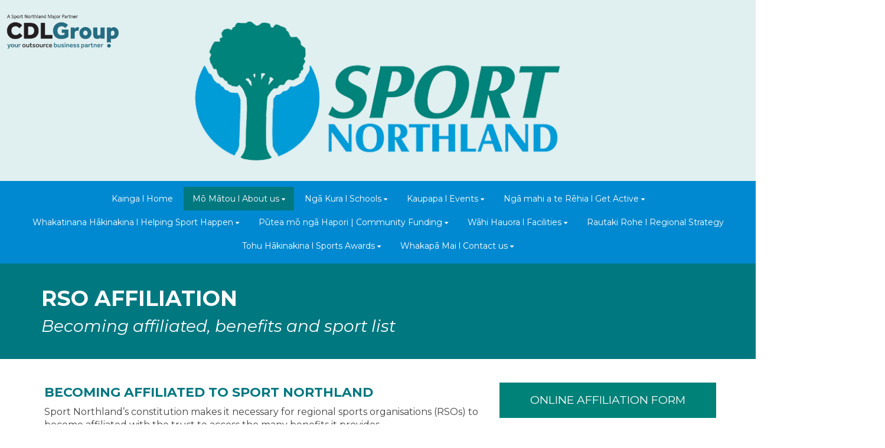

--- FILE ---
content_type: text/html; charset=utf-8
request_url: https://www.sportnorthland.co.nz/mo-matou-l-about-us/rso-affiliation
body_size: 37040
content:


<!DOCTYPE html>
<html class="subsite" xmlns:fb="http://ogp.me/ns/fb#">
<head>

    <script>
setTimeout(function(){

if(!location.href.includes("viewform") && !location.href.includes("reregister") && $("forms-wrapper").length == 0){

    let elfScript = document.createElement("script");
    elfScript.setAttribute("src", "https://apps.elfsight.com/p/platform.js");
    document.body.appendChild(elfScript);
}
}, 2000);
</script>

<meta charset="utf-8" />
<meta name="viewport" content="width=device-width, initial-scale=1, maximum-scale=1, interactive-widget=resizes-content">
<meta name="SKYPE_TOOLBAR" content="SKYPE_TOOLBAR_PARSER_COMPATIBLE" />
<meta name="title" content="Sport Northland" />
<meta name="description" content="Welcome to the official website of Sport Northland." />
<meta name="google-site-verification" />

<meta property="og:type" content="website" />
<meta property="og:url" content="https://www.sportnorthland.co.nz/sportnorthland/mo-matou-l-about-us/rso-affiliation" />
<meta property="og:title" content="Sport Northland" />
<meta property="og:description" content="Welcome to the official website of Sport Northland." />
<meta itemprop="image" property="og:image" content="https://prodcdn.sporty.co.nz/cms/1051/logo.gif" />
<meta property="fb:app_id" content='849632328416506' />



	<link rel="icon" type="image/png" href="https://prodcdn.sporty.co.nz/cms/2089/favicon.png" sizes="192x192">
	<link rel="apple-touch-icon" type="image/png" href="https://prodcdn.sporty.co.nz/cms/2089/favicon.png" sizes="180x180">

<title>Sport Northland - RSO Affiliation</title>

    <link href="/Content/google-fonts.css" rel="preload" as="style" onload="this.onload=null;this.rel='stylesheet'" />

<link rel="stylesheet" type="text/css" href="https://use.typekit.net/xrh0ork.css">
<link rel="stylesheet" type="text/css" href="https://use.typekit.net/edw2fiz.css">
<link rel="stylesheet" type="text/css" href="https://use.typekit.net/oxd8uxe.css">
<link rel="stylesheet" type="text/css" href="https://use.typekit.net/jgz3xdm.css">

<link rel="preload" crossorigin href="/fonts/fontawesome-webfont.woff2?v=4.7.0" as="font" />
<link href="/bundles/sporty-styles?v=IrA21XBEo7009E0syThWXRoa-wgiSf3ws8IeyYhT3tA1" rel="stylesheet"/>


<script>
    /*! loadCSS. [c]2017 Filament Group, Inc. MIT License */
    /* This file is meant as a standalone workflow for
    - testing support for link[rel=preload]
    - enabling async CSS loading in browsers that do not support rel=preload
    - applying rel preload css once loaded, whether supported or not.
    */
    (function (w) {
        "use strict";
        // rel=preload support test
        if (!w.loadCSS) {
            w.loadCSS = function () { };
        }
        // define on the loadCSS obj
        var rp = loadCSS.relpreload = {};
        // rel=preload feature support test
        // runs once and returns a function for compat purposes
        rp.support = (function () {
            var ret;
            try {
                ret = w.document.createElement("link").relList.supports("preload");
            } catch (e) {
                ret = false;
            }
            return function () {
                return ret;
            };
        })();

        // if preload isn't supported, get an asynchronous load by using a non-matching media attribute
        // then change that media back to its intended value on load
        rp.bindMediaToggle = function (link) {
            // remember existing media attr for ultimate state, or default to 'all'
            var finalMedia = link.media || "all";

            function enableStylesheet() {
                // unbind listeners
                if (link.addEventListener) {
                    link.removeEventListener("load", enableStylesheet);
                } else if (link.attachEvent) {
                    link.detachEvent("onload", enableStylesheet);
                }
                link.setAttribute("onload", null);
                link.media = finalMedia;
            }

            // bind load handlers to enable media
            if (link.addEventListener) {
                link.addEventListener("load", enableStylesheet);
            } else if (link.attachEvent) {
                link.attachEvent("onload", enableStylesheet);
            }

            // Set rel and non-applicable media type to start an async request
            // note: timeout allows this to happen async to let rendering continue in IE
            setTimeout(function () {
                link.rel = "stylesheet";
                link.media = "only x";
            });
            // also enable media after 3 seconds,
            // which will catch very old browsers (android 2.x, old firefox) that don't support onload on link
            setTimeout(enableStylesheet, 3000);
        };

        // loop through link elements in DOM
        rp.poly = function () {
            // double check this to prevent external calls from running
            if (rp.support()) {
                return;
            }
            var links = w.document.getElementsByTagName("link");
            for (var i = 0; i < links.length; i++) {
                var link = links[i];
                // qualify links to those with rel=preload and as=style attrs
                if (link.rel === "preload" && link.getAttribute("as") === "style" && !link.getAttribute("data-loadcss")) {
                    // prevent rerunning on link
                    link.setAttribute("data-loadcss", true);
                    // bind listeners to toggle media back
                    rp.bindMediaToggle(link);
                }
            }
        };

        // if unsupported, run the polyfill
        if (!rp.support()) {
            // run once at least
            rp.poly();

            // rerun poly on an interval until onload
            var run = w.setInterval(rp.poly, 500);
            if (w.addEventListener) {
                w.addEventListener("load", function () {
                    rp.poly();
                    w.clearInterval(run);
                });
            } else if (w.attachEvent) {
                w.attachEvent("onload", function () {
                    rp.poly();
                    w.clearInterval(run);
                });
            }
        }


        // commonjs
        if (typeof exports !== "undefined") {
            exports.loadCSS = loadCSS;
        }
        else {
            w.loadCSS = loadCSS;
        }
    }(typeof global !== "undefined" ? global : this));
</script>


    <style type="text/css">
        @import url('/Content/mobiscroll/mobiscroll.custom-3.2.4.min.css');
    </style>

    


<style>


        .widget, .widget h3, .cmsFooter, .header-image, .document-list-heading, .container:not(.whiteWall) .site-style, .dropdown-widget, .wCompetition select, .wSIFCompetition select, .wCompetition .multiselect, .wSIFCompetition .multiselect, .wCometCompetition select, .wCometCompetition .multiselect,
        .comp-widget-from, .comp-widget-to, .wCompetition input, .wPlayHQ input, .wPlayHQ select, .wPlayHQ .multiselect {
            font-family: Montserrat, sans-serif !important;
            color: #434343 !important;
            font-weight: normal;
            font-style: normal;
        }




        .navbar-inverse .navbar-toggle .icon-bar {
            background-color: #ffffff !important;
        }

        .navbar-inverse .navbar-toggle:hover .icon-bar {
            background-color: #ffffff !important;
        }

        body {
            
        }

            
                body:before {
            
        }
        

        .cmsContent h1, .cmsContent h2, .cmsContent h3, .cmsContent h4, .cmsContent h5, .cmsContent h6 {
            font-family: Montserrat, sans-serif !important;
        }

        .comp-widget-content ul li:not(.standings-phase-tab) {
            border: 1px solid #dddd;
            color: #434343;
            border: 1px solid #ddd

        }

        .comp-widget-content ul li.active:not(.standings-phase-tab) {
            background-color: #434343 !important;
            color: white;
            border: none;
            border-bottom: 1px solid  #434343;
        }

        .wCompetition .nav-tabs > li:hover:not(.standings-phase-tab){
            border: 1px solid  #434343;
        }

        .KamarNoticeTitle, .kamarAgendaViewDayTitle{
            background-color: rgba(67,67,67,0.15);
        }

        .kamarSelectedDay{
            background-color: #434343 !important;
            color: white !important;
        }

        

            

                .supersplitter {
            padding-bottom: 40px;
            padding-top: 40px;
        }

        @media only screen and (max-width: 767px){



        }

        


            
        #cmsContent .supersplitter div[class*="col-sm-"]:not(.form-col) {
            padding-left: 10px !important;
            padding-right: 10px !important;
        }

        #cmsContent .supersplitter:not(.full-screen-width-bg) {
            padding-left: 10px !important;
            padding-right: 10px !important;
        }

        .widget {
            margin-bottom: 20px;
            font-size: 16px !important;
        }

        .widget .sy-controls {
            font-size: 14px !important;
        }

        @media only screen and (min-width: 768px){
            #cmsContent .supersplitter .splitter-column-sortable-parent > .splitter-column-sortable:last-child > .widget:last-child{
                margin-bottom: 0 !important;
            }

            #section-header .supersplitter .splitter-column-sortable-parent > .splitter-column-sortable:last-child .widget:last-child {
                margin-bottom: 0 !important;
            }

            #cmsContent .supersplitter .accordion-splitter .splitter-column-sortable:last-child .widget:last-child {
                margin-bottom: 0 !important;
            }

            #section-header .supersplitter .accordion-splitter .splitter-column-sortable:last-child .widget:last-child {
                margin-bottom: 0 !important;
            }

        }

         @media only screen and (max-width: 767px){


            #cmsContent .supersplitter .accordion-splitter > div.last .widget {
                margin-bottom: 0 !important;
            }

            #section-header .supersplitter .accordion-splitter > div.last .widget {
                margin-bottom: 0 !important;
            }

        }

        #cmsContent .supersplitter .childsplitter:not(.accordion-splitter):not(.wideget-splitter) {
            margin-right: -10px !important;
            margin-left: -10px !important;
        }

        @media only screen and (max-width: 768px){

            #cmsContent .supersplitter .childsplitter {
                margin-right: 0px !important;
                margin-left: 0px !important;
            }

            .supersplitter {

                padding-left:  10px !important;
                padding-right:  10px !important;
            }

            .full-screen-width {
                width: 100vw;
                margin-left: 0;
            }


            .row.do-not-stack [class*="col-"] {
                padding: 0 !important;
            }



        }


        body.edit .widget {
            margin-bottom: 20px !important;
        }

        .widget .childsplitter .childsplitter .btn-toolbar {
            right: 10px !important;
        }

        .widget .childsplitter .last .btn-toolbar {
            right: 10px !important;
        }

        .widget .richtext-editor > :last-child {
            margin-bottom: 0;
        }

        .widget .richtext-editor > :first-child {
            margin-top: 0;
        }

        .edit .full-screen-width-bg.supersplitter > .btn-toolbar {
            margin-left: -40px;

        }

        .edit .full-screen-width-bg.supersplitter .widget .btn-toolbar {
            right: 10px !important;
        }

        .edit .full-screen-width-bg.supersplitter .wSplitter > .btn-toolbar {
            right: 0px !important;
        }

        .edit .supersplitter > .btn-toolbar {
            margin: 0;
            padding: 0;
            margin-left: -44px;
            margin-top: -42px;
        }

        .edit .full-screen-width .btn-toolbar {

            margin-left:  -10px !important;
            margin-top: -40px !important;
        }

        .edit .full-screen-width .widget .btn-toolbar {

            right: 10px !important;
            z-index: 10 !important;
            margin-top: 0px !important;
        }

        .supersplitter {

        }

        

            
                .site-wide-btn {
                    display: inline-grid !important;align-items: center !important;border: 1px solid rgba(255,255,255,0.00) !important;background: rgba(0,120,128,1.00) !important;border-radius: 0px !important;color: #ffffff !important;min-height: 40px !important;font-family: Montserrat, sans-serif !important;font-size: 18px !important;
                }

                .site-wide-btn-font{
                    font-family: Montserrat, sans-serif !important;
                    font-size: 18 !important;
                    color: #ffffff !important;
                }

                forms-wrapper[usesitestyle='true'] button.submit-btn{
                    align-items: center !important;border: 1px solid rgba(255,255,255,0.00) !important;background: rgba(0,120,128,1.00) !important;border-radius: 0px !important;color: #ffffff !important;font-family: Montserrat, sans-serif !important;
                }

                forms-wrapper[usesitestyle='true'] button.submit-btn span{
                    color: #ffffff !important;
                }

                forms-wrapper[usesitestyle='true'] button.cancel-btn{
                    align-items: center !important;border-radius: 0px !important;font-family: Montserrat, sans-serif !important;
                }
            

            
            .site-primary-heading {
                font-family: Montserrat, sans-serif;color: rgba(0,137,208,255);font-size: 36px;font-weight: normal;font-style: normal;text-decoration: none;
            }
            

            
            .site-secondary-heading {
                font-family: Montserrat, sans-serif;color: rgba(0,120,128,255);font-size: 22px;font-weight: normal;font-style: normal;text-decoration: none;
            }
            

            
            .widget.wRichText a {
                font-family: Montserrat, sans-serif;color: rgba(67,67,67,255);font-size: 16px;font-weight: normal;font-style: normal;text-decoration: underline;
            }
            
</style>

<style id="mobileWallPaperStyle">
        
</style>

    <input id="hidden_country" type="hidden" value="Nz"/>
<script type="text/javascript">
    var sportyApp = {
        country: 'Nz'
    };
</script>


    <script type="text/javascript">
        var sportsground = sportsground || {};
    </script>

    <script type='text/javascript'>
	var googletag = googletag || {};
	googletag.cmd = googletag.cmd || [];
	(function () {
		var gads = document.createElement('script');
		gads.async = true;
		gads.type = 'text/javascript';
		var useSSL = 'https:' == document.location.protocol;
		gads.src = (useSSL ? 'https:' : 'http:') +
			'//www.googletagservices.com/tag/js/gpt.js';
		var node = document.getElementsByTagName('script')[0];
		node.parentNode.insertBefore(gads, node);
	})();
</script>

<script type='text/javascript'>
	googletag.cmd.push(function() {
		var mapping = googletag.sizeMapping().
			addSize([0, 0], [300, 250]).
			addSize([1183, 0], [728, 90]).
			build();

		googletag.defineSlot('/44071230/SportyBanner', [[300, 250], [728, 90]], 'div-gpt-ad-1468803611332-0').
            defineSizeMapping(mapping)
	    
		
		.setTargeting("Region", ["Northland"])
		.setTargeting("OrgType", ["Rso"])
		.setTargeting("Platform", ["MainSite"])
		.setTargeting("Environment", ["Prod"])
			.addService(googletag.pubads());
		googletag.pubads().enableSingleRequest();
		googletag.enableServices();
	});
</script>

	<script type='text/javascript'>
	googletag.cmd.push(function() {
		googletag.defineSlot('/44071230/SportyBanner', [300, 250], 'div-gpt-ad-secondary')
		
	    
		.setTargeting("Region", ["Northland"])
		.setTargeting("OrgType", ["Rso"])
		.setTargeting("Platform", ["MainSite"])
		.setTargeting("Environment", ["Prod"])
			.addService(googletag.pubads());
		googletag.pubads().enableSingleRequest();
		googletag.enableServices();
	});
	googletag.cmd.push(function () { googletag.display('div-gpt-ad-secondary'); });
	</script>


    
</head>
<body class="">

    

    <input data-val="true" data-val-number="The field OrganisationId must be a number." data-val-required="The OrganisationId field is required." id="OrganisationId" name="OrganisationId" type="hidden" value="1051" />
    <input data-val="true" data-val-number="The field SiteId must be a number." data-val-required="The SiteId field is required." id="SiteId" name="SiteId" type="hidden" value="2089" />
    <input data-val="true" data-val-number="The field PageId must be a number." data-val-required="The PageId field is required." id="PageId" name="PageId" type="hidden" value="6987" />
    <input data-val="true" data-val-required="The CanAddRemoveWidgets field is required." id="CanAddRemoveWidgets" name="CanAddRemoveWidgets" type="hidden" value="True" />
    <input data-val="true" data-val-required="The IsAddingCodeEnabled field is required." id="IsAddingCodeEnabled" name="IsAddingCodeEnabled" type="hidden" value="False" />
    <input id="hdnFontFamilyColor" name="FontFamilyColor" type="hidden" value="#434343" />
    <input id="CustomColorsJson" name="CustomColorsJson" type="hidden" value="[{&quot;HexValue&quot;:&quot;#008679&quot;},{&quot;HexValue&quot;:&quot;#009cdc&quot;},{&quot;HexValue&quot;:&quot;#ED193A&quot;},{&quot;HexValue&quot;:&quot;#0089D0&quot;},{&quot;HexValue&quot;:&quot;#007880&quot;},{&quot;HexValue&quot;:&quot;#E0EFF0&quot;}]" />
<input id="hdnSiteButtonColor" name="SiteButtonModel.ButtonTextColor" type="hidden" value="#ffffff" />    <input id="hdnFontFamily" name="FontFamily" type="hidden" value="Montserrat, sans-serif" />
    <input data-val="true" data-val-number="The field FontFamilySize must be a number." data-val-required="The FontFamilySize field is required." id="hdnFontFamilySize" name="FontFamilySize" type="hidden" value="16" />
    <input data-val="true" data-val-required="The SubscriptionPlan field is required." id="hdnSubscriptionPlan" name="SubscriptionPlan" type="hidden" value="Gold" />
    <input data-val="true" data-val-required="The IsSubSite field is required." id="hdnIsSubSite" name="IsSubSite" type="hidden" value="False" />
    <input data-val="true" data-val-required="The IsHomePage field is required." id="hdnIsHomePage" name="IsHomePage" type="hidden" value="False" />
    <input data-val="true" data-val-required="The HomePageLocked field is required." id="hdnIsHomePageLocked" name="HomePageLocked" type="hidden" value="False" />
    <input data-val="true" data-val-required="The HeaderLocked field is required." id="hdnIsHeaderLocked" name="HeaderLocked" type="hidden" value="False" />
    <input data-val="true" data-val-required="The FooterLocked field is required." id="hdnIsFooterLocked" name="FooterLocked" type="hidden" value="False" />
    <input data-val="true" data-val-number="The field SectionMargin must be a number." id="hdnSiteSectionMargin" name="SectionMargin" type="hidden" value="40" />
    <input data-val="true" data-val-number="The field WidgetMargin must be a number." id="hdnSiteWidgetMargin" name="WidgetMargin" type="hidden" value="20" />
    <input id="isCustomDomain" name="isCustomDomain" type="hidden" value="True" />
    <input data-val="true" data-val-required="The IsWebmaster field is required." id="isWebmaster" name="isWebmaster" type="hidden" value="False" />
    <input id="baseUrl" name="baseUrl" type="hidden" value="//www.sporty.co.nz" />
    <input id="hdnSiteBackgroundColor" name="BackgroundColor" type="hidden" value="" />

<input id="FontFamily" name="FontFamily" type="hidden" value="Montserrat, sans-serif" />
<input id="SitePrimaryHeading_FontFamily" name="SitePrimaryHeading.FontFamily" type="hidden" value="Montserrat, sans-serif" />
<input id="SiteSecondaryHeading_FontFamily" name="SiteSecondaryHeading.FontFamily" type="hidden" value="Montserrat, sans-serif" />
    <input id="hdnIdMeUrl" name="hdnIdMeUrl" type="hidden" value="https://www.idme.co.nz/" />

    <input type="hidden" id="hdnAlertNotification" />


    <div id="sticky-wrapper">

        <input type="hidden" id="hdnEwaOfCurrentSite" value="sportnorthland"/>

<style>
.container.navigation {
	line-height: 0;
}


#cmsNavigationContainer > .container {
    padding-top: 10px;
    padding-bottom: 10px;
}


.megamenu-content {
    background-color: #007880;
    background-color:rgba(0, 120, 128, 1.00);
}
.megamenu-content .column a:not(.subnavItemEdit):hover {
    color: #ffffff !important;
}

.navbar-inverse {
	background-color:#0089D0;
	background-color:rgba(0, 137, 208, 1.00);
}

.megamenu-content {
    background-color: #007880;
    background-color:rgba(0, 120, 128, 1.00);
}

.megamenu-content .column a:not(.subnavItemEdit):hover {
    color: #ffffff !important;
}

.navbar .navbar-nav {
    display: inline-block;
	margin-right:30px;
}

.navbar .navbar-collapse {
    text-align: center;
}

.navbar-inverse .navbar-nav > li:not(.en-main) a:not(.navItemEdit):not(#btnEnSave),
.navbar-inverse .navbar-nav #hamburger-menu-content a:not(.navItemEdit):not(#btnEnSave) {
	color: #ffffff;
	font-family: Montserrat, sans-serif;
	font-size: 14px;
	}

#uxCmsSiteNavigation .dropdown-menu {
    background-color: rgba(0,0,0,0);
	color: #ffffff;
	border: none;
	box-shadow: none;
}

#uxCmsSiteNavigation .dropdown-menu a.cms-nav-link {
    background-color:rgba(0, 137, 208, 1.00);
    margin: 0;
}

/* All menu items when open or active */
/*#uxCmsSiteNavigation.navbar-nav :not(.en-main) > a.cms-nav-link:not(.nav-hidden),*/
#uxCmsSiteNavigation.navbar-nav .open:not(.en-main) > a.cms-nav-link:not(.nav-hidden),
#uxCmsSiteNavigation.navbar-nav .active:not(.en-main) > a.cms-nav-link:not(.nav-hidden),
/* Setting the styling of the dropdown menu items, both sub and sub sub pages*/
#uxCmsSiteNavigation .dropdown-menu li.active a.cms-nav-link-2:not(.nav-hidden),
#uxCmsSiteNavigation .dropdown-menu li.cms-nav-link-child-2.active a.cms-nav-link-3:not(.nav-hidden),
#uxCmsSiteNavigation .dropdown-menu a.cms-nav-link:not(.nav-hidden):hover {
    background-color:rgba(0, 120, 128, 1.00);
    color: #ffffff !important;
}

@media (min-width: 768px) {

    /* All menu items when open */
  #uxCmsSiteNavigation.navbar-nav > .open:not(.en-main) > a.cms-nav-link,
  #uxCmsSiteNavigation.navbar-nav > li > .dropdown-menu .open:not(.en-main) > a.cms-nav-link {
        
    }

    /* All menu items when active */
  #uxCmsSiteNavigation.navbar-nav > .active:not(.en-main) > a.cms-nav-link,
  #uxCmsSiteNavigation.navbar-nav > li > .dropdown-menu .active:not(.en-main) > a.cms-nav-link {
        
    }

     /*  All menu items that are not selected. This styling prevents
         the menu jiggling when hovering over menu items and is
         overridden by the styles above because of the specificity level. */
    .navbar-inverse .navbar-nav > li:not(.en-main, .active, .open) > a.cms-nav-link,
    .navbar-inverse .navbar-nav > li > .dropdown-menu li:not(.en-main, .active, .open) > a.cms-nav-link {
         
     }


}

#enActionList a.dropdown-toggle.cms-nav-link.btn-default {
    text-decoration: none !important;
    border: none !important;
}

a.cms-nav-link.nav-non-members:focus, a.dropdown-toggle.cms-nav-link:focus
{
    background-color:rgba(0, 120, 128, 1.00) !important;
    color: #ffffff !important;
}

.navbar-nav > li {
    border-bottom: 1px solid #007880;
}

.dropdown-menu > .active > a.navItemEdit:hover, .dropdown-menu > .active > a.navItemEdit:focus {
	background-color: #319a31;
}

.navbar-inverse .navbar-toggle:hover, .navbar-inverse .navbar-toggle:focus{
    background-color:rgba(0, 120, 128, 1.00) !important;
    color: #ffffff !important;
}

#subsite-header{
	background-color:rgba(0, 137, 208, 1.00);
    color: #ffffff;
	font-family: Montserrat, sans-serif;
}

.cms-nav-link-root.open > .cms-nav-link {
    background-color: rgba(0, 120, 128, 1.00) !important;
    color: #ffffff !important;
}


</style>

<input type="hidden" id="hdnCurrentPageId" value="6987"/>


<div class="no-stretch-container-parent">


    <div class="no-stretch-header">
            <div id="section-header" class="section-header supersplitter-sortable">
        

    <div id="superSplitter_1819683" class="supersplitter splitter section-background background-image-1819683  full-screen-width " data-id="1819683"
         data-key="TwoTwiceOfOneAndThree" data-fullscreen="True" data-fluidwidgets="False" data-mobilescroll="False"
         data-fullscreenbg="True" data-parallaxeffectbg="False" data-bgcolor="#E0EFF0" data-transparency="0.00"
         data-showbgimage="False" data-bgimage="" data-showbgvideo="False" data-bgvideo=""
         data-bgvideoimage=""
         data-ishidden="False" data-ishiddenonmobile="False" data-isfooter="False" data-isheader="True"
         data-desktopmargin="20" data-mobilemargin="10" data-widgetsmargin="5">

        <style>

        .background-image-1819683 {
            position: relative;
        }
        .background-image-1819683:before {
            content: ' ';
            position: absolute;
            opacity: 1.00;
            background-color: rgb(224, 239, 240);


        }
        

        
            #superSplitter_1819683 {
                padding-bottom: 20px !important;
                padding-top: 20px !important;
            }

            .edit #superSplitter_1819683 > .btn-toolbar {
                margin-left: -36px !important;
                margin-top: -22px !important;
            }


        

        
            @media only screen and (max-width: 768px){
                #superSplitter_1819683 {
                    padding-bottom: 10px !important;
                    padding-top: 10px !important;
                }

                .edit #superSplitter_1819683 > .btn-toolbar {
                    margin-left: -36px !important;
                    margin-top: -12px !important;
                }


            }
        


        
            #cmsContent #superSplitter_1819683 div[class*="col-sm-"]:not(.form-col), #section-header #superSplitter_1819683 div[class*="col-sm-"] {
                padding-left: 2px !important;
                padding-right: 2px !important;
            }

            #cmsContent #superSplitter_1819683:not(.full-screen-width-bg), #section-header #superSplitter_1819683:not(.full-screen-width-bg) {
                padding-left: 2px !important;
                padding-right: 2px !important;
            }

            #superSplitter_1819683 .widget {
                margin-bottom: 5px !important;
            }

            #cmsContent #superSplitter_1819683 .childsplitter.accordion-splitter{
                margin-left: -2px !important;
                width: calc(100% + 5px) !important;
            }

			#cmsContent #superSplitter_1819683 .childsplitter:not(.accordion-splitter):not(.wideget-splitter),
            #section-header #superSplitter_1819683 .childsplitter:not(.accordion-splitter):not(.wideget-splitter) {
                margin-right: -2px !important;
                margin-left: -2px !important;
            }

            body.edit #superSplitter_1819683 .widget {
                margin-bottom: 5px !important;
            }

            #superSplitter_1819683 .widget .childsplitter .childsplitter .btn-toolbar {
                right: 2px !important;
            }

            #superSplitter_1819683 .widget .childsplitter .last .btn-toolbar {
                right: 2px !important;
            }

            .edit .full-screen-width-bg#superSplitter_1819683 .widget .btn-toolbar {
                right: 2px !important;
            }

            .edit #superSplitter_1819683.full-screen-width .btn-toolbar {
                margin-left:  -2px !important;
                margin-top: -20px !important;
            }

            .edit #superSplitter_1819683.full-screen-width .widget .btn-toolbar {
                right: 2px !important;
                z-index: 10 !important;
                margin-top: 0px !important;
            }

            @media only screen and (max-width: 768px){
                #superSplitter_1819683 {
                    padding-left:  2px !important;
                    padding-right:  2px !important;

                }

                 #superSplitter_1819683 .forms-app{
                    margin-left:  -5px !important;
                    margin-right:  -5px !important;
                }

                #cmsContent #superSplitter_1819683 .forms-app form > .col-12.col-xs-12 {
                    padding-left: 0 !important;
                    padding-right: 0 !important;
                }

            }
        

        #superSplitter_1819683 .supersplitter-video {
            margin-top: -20px;
        }

        .edit .full-screen-width-bg#superSplitter_1819683 > .btn-toolbar {

                    
                    margin-left: -25px !important;
                    

        }

        .edit #superSplitter_1819683 > .btn-toolbar {

            margin-top: -22px !important;

                
                margin-left: -36px !important;
                
        }

        .edit #superSplitter_1819683 > .footer-indicator, .edit #superSplitter_1819683 > .header-indicator {
                
                margin-left: 7px !important;
                border-bottom: 2px dotted #cccccc;
                
            margin-top: -7px !important;
        }

        .edit .full-screen-width-bg#superSplitter_1819683 > .footer-indicator, .edit .full-screen-width-bg#superSplitter_1819683 > .header-indicator {

                
                margin-left: -70px !important;
                

        }

        .edit #superSplitter_1819683.full-screen-width .footer-indicator, .edit #superSplitter_1819683.full-screen-width .header-indicator {
                margin-left:  15px !important;
                margin-top: -5px !important;
                border-bottom: 2px dotted #cccccc;
        }

        #superSplitter_1819683 .news-tiles .news-grid-col {
            padding-top: 5px;
            padding-left: 2px;
            padding-right: 2px;
        }
        
       
        </style>



        <div class="row ">

            <div class="col-sm-3 ">

                <div id="splitter_1819683_splitter_col1" class="splitter-column-sortable-parent" data-key="splitter_col1">

                                <div class="splitter-column-sortable"
                                     data-key="splitter_col1"
                                     data-preload="true"
                                     data-widgetid="1386679" data-id="1386679">
                                    
                                    

<div id='widget_1386679' data-id='1386679' data-load='True' data-modal='True' data-widgettype='Splitter' data-widgettitle='Column Splitter' class='widget wSplitter widget-opacive'>


<div style="background-color:transparent">
    <div style="" class="row splitter wideget-splitter childsplitter  do-not-stack" id="childSplitter_1386679" data-id="1386679" data-key="TwoThirdsOneThird"
         data-stack-content="False" data-bgcolor="" data-transparency="0">

            <div style="padding-left: 7px !important;padding-right: 7px !important;" class="col-sm-8 first">

                <div id="splitter_1386679_splitter_col1" class="splitter-column-sortable splitter-column-sortable-parent" data-id="1386679" data-key="splitter_col1">




<div id='widget_1602364' data-id='1602364' data-load='True' data-modal='True' data-widgettype='Image' data-widgettitle='Image' class='widget wImage'>

<input type="hidden" value='{&quot;imageId&quot;:&quot;2d7eb3da-033e-47f7-9260-fada5aada1dd&quot;,&quot;caption&quot;:&quot;&quot;,&quot;hasCaption&quot;:false,&quot;linkNewTab&quot;:false,&quot;linkData&quot;:null,&quot;linkType&quot;:&quot;none&quot;}' id="hdnImage_1602364" />
<input type="hidden" value='{}' id="hdnMobileImage_1602364" />
<input type="hidden" value='' id="hdnMobileImageSrc_1602364" />
<input type="hidden" value='originalimage' id="hdnMobileLayout_1602364" />
<input type="hidden" value='originalimage' id="hdnLayout_1602364" />
<input type="hidden" value='False' id="hdnCrop_1602364" />
<input type="hidden" value='True' id="hdnScale_1602364" />


<div class="imageWidget-Div img-with-caption text-center">

    <div id="1602364_placeholder" class="sporty-placeholder"></div>
    <picture>
        <source media="(max-width: 768px)" srcset="" />

        <img data-src="//prodcdn.sporty.co.nz/cms/1051/141/1418876/2d7eb3da-033e-47f7-9260-fada5aada1dd_wo.png?t=638060970426430000"
             class="text-center img-responsive "
             data-id="2d7eb3da-033e-47f7-9260-fada5aada1dd"
             data-link-type="none"
             data-link-data=""
             data-link-target="False"
             data-has-caption="False"
             data-caption=""
             src="//prodcdn.sporty.co.nz/cms/1051/141/1418876/2d7eb3da-033e-47f7-9260-fada5aada1dd_wo.png?t=638060970426430000"
             id="1602364_2d7eb3da-033e-47f7-9260-fada5aada1dd"
             style="display: none"
             onload="document.getElementById('1602364_2d7eb3da-033e-47f7-9260-fada5aada1dd').style.display = 'block'; document.getElementById('1602364_placeholder').style.display = 'none'" />
        </picture>
        <div class="sy-caption-wrap" style="display: none">
            <div class="sy-caption">
                <div class="img-caption"></div>
            </div>
        </div>
</div>

<script>
    var aspectRatio = 2.92 > 0 ? 2.92 : 1.5;
    var placeholderWidth = document.getElementById("1602364_placeholder").clientWidth;

    if (placeholderWidth == null){
        placeholderWidth = document.getElementById("1602364_2d7eb3da-033e-47f7-9260-fada5aada1dd").clientWidth;
    }

    if ('False' === 'True') {
        document.getElementById("1602364_2d7eb3da-033e-47f7-9260-fada5aada1dd").style.objectFit = "cover";
    }
    else{
        document.getElementById("1602364_2d7eb3da-033e-47f7-9260-fada5aada1dd").style.objectFit = "contain";
    }

    var windowWidth = window.innerWidth;
    var imageLayout;

    if (windowWidth < 768) {
        imageLayout = 'originalimage';
    } else {
        imageLayout = 'originalimage';
    }

    var placeholderHeight;

    switch (imageLayout) {
        case 'panorama':
            placeholderHeight = Math.round(0.35 * placeholderWidth);
            break;
        case 'landscape':
            placeholderHeight = Math.round(0.71 * placeholderWidth);
            break;
        case 'portrait':
            placeholderHeight = Math.round(1.4 * placeholderWidth);
            break;
        case 'square':
            placeholderHeight = placeholderWidth;
            break;
        case 'originalimage':
        default:
            var naturalHeight = 0;
            var aspectRatioHeight = 1 / aspectRatio * placeholderWidth;
            placeholderHeight = Math.min.apply(null, [naturalHeight, aspectRatioHeight].filter(Number));
            break;
    }

    document.getElementById("1602364_placeholder").style.width = "" + placeholderWidth + "px";
    document.getElementById("1602364_placeholder").style.height = "" + placeholderHeight + "px";

    document.getElementById("1602364_2d7eb3da-033e-47f7-9260-fada5aada1dd").style.width = "" + placeholderWidth + "px";
    document.getElementById("1602364_2d7eb3da-033e-47f7-9260-fada5aada1dd").style.height = "" + placeholderHeight + "px";

</script>
</div>                </div>
            </div>
            <div style="padding-left: 7px !important;padding-right: 7px !important;" class="col-sm-4 last">

                <div id="splitter_1386679_splitter_col2" class="splitter-column-sortable splitter-column-sortable-parent" data-id="1386679" data-key="splitter_col2">


                </div>
            </div>
    </div>
</div>
</div>


                                </div>

                </div>


            </div>
            <div class="col-sm-6 ">

                <div id="splitter_1819683_splitter_col2" class="splitter-column-sortable-parent" data-key="splitter_col2">

                                <div class="splitter-column-sortable"
                                     data-key="splitter_col2"
                                     data-preload="true"
                                     data-widgetid="1386680" data-id="1386680">
                                    
                                    

<div id='widget_1386680' data-id='1386680' data-load='True' data-modal='True' data-widgettype='Image' data-widgettitle='Image' class='widget wImage'>

<input type="hidden" value='{&quot;imageId&quot;:&quot;f77127c4-8fcb-4ccf-bffd-c8e53d10052a&quot;,&quot;caption&quot;:&quot;&quot;,&quot;hasCaption&quot;:&quot;False&quot;,&quot;linkNewTab&quot;:false,&quot;linkData&quot;:&quot;6935&quot;,&quot;linkType&quot;:&quot;page&quot;,&quot;darkenOnHover&quot;:false,&quot;alignTextOverlay&quot;:&quot;bottom&quot;,&quot;textOverlayMargin&quot;:&quot;25&quot;,&quot;alignButtonOverlay&quot;:&quot;left&quot;,&quot;buttonType&quot;:&quot;button&quot;,&quot;hyperlinkColor&quot;:&quot;#434343&quot;}' id="hdnImage_1386680" />
<input type="hidden" value='{}' id="hdnMobileImage_1386680" />
<input type="hidden" value='' id="hdnMobileImageSrc_1386680" />
<input type="hidden" id="hdnMobileLayout_1386680" />
<input type="hidden" id="hdnLayout_1386680" />
<input type="hidden" value='False' id="hdnCrop_1386680" />
<input type="hidden" value='False' id="hdnScale_1386680" />


<div class="imageWidget-Div img-with-caption text-center">

    <div id="1386680_placeholder" class="sporty-placeholder"></div>
    <picture>
        <source media="(max-width: 768px)" srcset="" />

        <img data-src="//prodcdn.sporty.co.nz/cms/1051/141/1414432/f77127c4-8fcb-4ccf-bffd-c8e53d10052a_wo.png?t=637691303979430000"
             class="text-center img-responsive "
             data-id="f77127c4-8fcb-4ccf-bffd-c8e53d10052a"
             data-link-type="page"
             data-link-data="6935"
             data-link-target="False"
             data-has-caption="False"
             data-caption=""
             src="//prodcdn.sporty.co.nz/cms/1051/141/1414432/f77127c4-8fcb-4ccf-bffd-c8e53d10052a_wo.png?t=637691303979430000"
             id="1386680_f77127c4-8fcb-4ccf-bffd-c8e53d10052a"
             style="display: none"
             onload="document.getElementById('1386680_f77127c4-8fcb-4ccf-bffd-c8e53d10052a').style.display = 'block'; document.getElementById('1386680_placeholder').style.display = 'none'" />
        </picture>
        <div class="sy-caption-wrap" style="display: none">
            <div class="sy-caption">
                <div class="img-caption"></div>
            </div>
        </div>
</div>

<script>
    var aspectRatio = 0 > 0 ? 0 : 1.5;
    var placeholderWidth = document.getElementById("1386680_placeholder").clientWidth;

    if (placeholderWidth == null){
        placeholderWidth = document.getElementById("1386680_f77127c4-8fcb-4ccf-bffd-c8e53d10052a").clientWidth;
    }

    if ('False' === 'True') {
        document.getElementById("1386680_f77127c4-8fcb-4ccf-bffd-c8e53d10052a").style.objectFit = "cover";
    }
    else{
        document.getElementById("1386680_f77127c4-8fcb-4ccf-bffd-c8e53d10052a").style.objectFit = "contain";
    }

    var windowWidth = window.innerWidth;
    var imageLayout;

    if (windowWidth < 768) {
        imageLayout = '';
    } else {
        imageLayout = '';
    }

    var placeholderHeight;

    switch (imageLayout) {
        case 'panorama':
            placeholderHeight = Math.round(0.35 * placeholderWidth);
            break;
        case 'landscape':
            placeholderHeight = Math.round(0.71 * placeholderWidth);
            break;
        case 'portrait':
            placeholderHeight = Math.round(1.4 * placeholderWidth);
            break;
        case 'square':
            placeholderHeight = placeholderWidth;
            break;
        case 'originalimage':
        default:
            var naturalHeight = 0;
            var aspectRatioHeight = 1 / aspectRatio * placeholderWidth;
            placeholderHeight = Math.min.apply(null, [naturalHeight, aspectRatioHeight].filter(Number));
            break;
    }

    document.getElementById("1386680_placeholder").style.width = "" + placeholderWidth + "px";
    document.getElementById("1386680_placeholder").style.height = "" + placeholderHeight + "px";

    document.getElementById("1386680_f77127c4-8fcb-4ccf-bffd-c8e53d10052a").style.width = "" + placeholderWidth + "px";
    document.getElementById("1386680_f77127c4-8fcb-4ccf-bffd-c8e53d10052a").style.height = "" + placeholderHeight + "px";

</script>
</div>

                                </div>

                </div>


            </div>
            <div class="col-sm-3 ">

                <div id="splitter_1819683_splitter_col3" class="splitter-column-sortable-parent" data-key="splitter_col3">

                                <div class="splitter-column-sortable"
                                     data-key="splitter_col3"
                                     data-preload="true"
                                     data-widgetid="1386683" data-id="1386683">
                                    
                                    

<div id='widget_1386683' data-id='1386683' data-load='True' data-modal='True' data-widgettype='Splitter' data-widgettitle='Column Splitter' class='widget wSplitter widget-opacive'>
    <style>
        @media only screen and (max-width: 750px) {
            #widget_1386683 {
                    display: none !important;
                }
            }
    </style>


<div style="background-color:transparent">
    <div style="" class="row splitter wideget-splitter childsplitter  " id="childSplitter_1386683" data-id="1386683" data-key="OneThirdTwoThirds"
         data-stack-content="True" data-bgcolor="" data-transparency="0">

            <div style="padding-left: 10px !important;padding-right: 10px !important;" class="col-sm-4 first">

                <div id="splitter_1386683_splitter_col1" class="splitter-column-sortable splitter-column-sortable-parent" data-id="1386683" data-key="splitter_col1">


                </div>
            </div>
            <div style="padding-left: 10px !important;padding-right: 10px !important;" class="col-sm-8 last">

                <div id="splitter_1386683_splitter_col2" class="splitter-column-sortable splitter-column-sortable-parent" data-id="1386683" data-key="splitter_col2">




<div id='widget_1386740' data-id='1386740' data-load='True' data-modal='True' data-widgettype='CodeSnippet' data-widgettitle='Insert Code Snippet' class='widget wCodeSnippet widget-opacive'>
    <div id="code-snippet-1386740" data-html="&lt;div class=&quot;elfsight-app-789a8feb-a0fb-4e68-824e-d20979024450&quot;&gt;&lt;/div&gt;">
    </div>
</div>
                </div>
            </div>
    </div>
</div>
</div>


                                </div>

                </div>


            </div>
        </div>
    </div>

    </div>

    </div>

</div>

    <nav class="navbar navbar-inverse menu-bg full-width " role="navigation" data-islocked="False"
         data-headerheight="170" data-ismenuaboveheader="False">
        <div class="container navigation full-width">
            <div class='navbar-header  '>
                <button type="button" class="navbar-toggle" data-toggle="collapse" data-target="#cmsNavigationContainer">
                    <span class="sr-only">Toggle navigation</span>
                    <span class="icon-bar"></span>
                    <span class="icon-bar"></span>
                    <span class="icon-bar"></span>

                </button>
            </div>


            <div class='collapse navbar-collapse ' id="cmsNavigationContainer">
                <div class="container">

                    <ul class="nav navbar-nav" id="uxCmsSiteNavigation">
                            <li id="page6935" data-type="page" data-id="6935" class=" cms-nav-link cms-nav-link-root ">
                                        <a class="cms-nav-link nav-non-members" href="/kainga-l-home">
                                            <i class="icon-lock"></i><span>Kainga l Home</span>
                                        </a>
                            </li>
                            <li id="section3130" data-type="section" data-id="3130" class=" active cms-nav-link cms-nav-link-root ">
                                        <a href="#" class="dropdown-toggle cms-nav-link">
                                            <span>Mō Mātou l About us</span> <b class="fa fa-caret-down"></b>
                                        </a>
                                        <ul class="dropdown-menu mega-menu-enabled">

                                                <li id="page6982" data-type="page" data-id="6982" class="dropdown-submenu cms-nav-link cms-nav-link-child ">
                                                        <a class="cms-nav-link cms-nav-link-2  nav-non-members" href="/mo-matou-l-about-us/About-Us">
                                                            <i class="icon-lock"></i>
                                                            <span>Welcome</span>
                                                        </a>

                                                </li>
                                                <li id="page1893259" data-type="page" data-id="1893259" class="dropdown-submenu cms-nav-link cms-nav-link-child ">
                                                        <a class="cms-nav-link cms-nav-link-2  nav-non-members" href="/mo-matou-l-about-us/our-people-1">
                                                            <i class="icon-lock"></i>
                                                            <span>Our People</span>
                                                        </a>

                                                </li>
                                                <li id="page8594" data-type="page" data-id="8594" class="dropdown-submenu cms-nav-link cms-nav-link-child ">
                                                        <a class="cms-nav-link cms-nav-link-2  nav-non-members" href="/mo-matou-l-about-us/Governance-1">
                                                            <i class="icon-lock"></i>
                                                            <span>Governance </span>
                                                        </a>

                                                </li>
                                                <li id="page14192" data-type="page" data-id="14192" class="dropdown-submenu cms-nav-link cms-nav-link-child ">
                                                        <a class="cms-nav-link cms-nav-link-2  nav-non-members" href="/mo-matou-l-about-us/Strategic-Overview-1">
                                                            <i class="icon-lock"></i>
                                                            <span>Strategic Overview</span>
                                                        </a>

                                                </li>
                                                <li id="page1893603" data-type="page" data-id="1893603" class="dropdown-submenu cms-nav-link cms-nav-link-child ">
                                                        <a class="cms-nav-link cms-nav-link-2  nav-non-members" href="/mo-matou-l-about-us/latest-news">
                                                            <i class="icon-lock"></i>
                                                            <span>Latest News</span>
                                                        </a>

                                                </li>
                                                <li id="page6984" data-type="page" data-id="6984" class="dropdown-submenu cms-nav-link cms-nav-link-child ">
                                                        <a class="cms-nav-link cms-nav-link-2  nav-non-members" href="/mo-matou-l-about-us/Offices">
                                                            <i class="icon-lock"></i>
                                                            <span>Offices</span>
                                                        </a>

                                                </li>
                                                <li id="page8595" data-type="page" data-id="8595" class="dropdown-submenu cms-nav-link cms-nav-link-child ">
                                                        <a class="cms-nav-link cms-nav-link-2  nav-non-members" href="/mo-matou-l-about-us/Annual-Reports-1">
                                                            <i class="icon-lock"></i>
                                                            <span>Annual Reports</span>
                                                        </a>

                                                </li>
                                                <li id="page10837" data-type="page" data-id="10837" class="dropdown-submenu cms-nav-link cms-nav-link-child ">
                                                        <a class="cms-nav-link cms-nav-link-2  nav-non-members" href="/mo-matou-l-about-us/Recognition-1">
                                                            <i class="icon-lock"></i>
                                                            <span>Recognition</span>
                                                        </a>

                                                </li>
                                                <li id="page8596" data-type="page" data-id="8596" class="dropdown-submenu cms-nav-link cms-nav-link-child ">
                                                        <a class="cms-nav-link cms-nav-link-2  nav-non-members" href="/mo-matou-l-about-us/Sponsors-1">
                                                            <i class="icon-lock"></i>
                                                            <span>Sponsors &amp; Funders</span>
                                                        </a>

                                                </li>
                                                <li id="page6987" data-type="page" data-id="6987" class="dropdown-submenu cms-nav-link cms-nav-link-child active">
                                                        <a class="cms-nav-link cms-nav-link-2  nav-non-members" href="/mo-matou-l-about-us/RSO-Affiliation">
                                                            <i class="icon-lock"></i>
                                                            <span>RSO Affiliation</span>
                                                        </a>

                                                </li>
                                                <li id="page8705" data-type="page" data-id="8705" class="dropdown-submenu cms-nav-link cms-nav-link-child ">
                                                        <a class="cms-nav-link cms-nav-link-2  nav-non-members" href="/mo-matou-l-about-us/Employment-Opportunities">
                                                            <i class="icon-lock"></i>
                                                            <span>Employment Opportunities</span>
                                                        </a>

                                                </li>
                                                <li id="page935723" data-type="page" data-id="935723" class="dropdown-submenu cms-nav-link cms-nav-link-child ">
                                                        <a class="cms-nav-link cms-nav-link-2  nav-non-members" href="/mo-matou-l-about-us/Internship-Programme-1">
                                                            <i class="icon-lock"></i>
                                                            <span>Internship Programme</span>
                                                        </a>

                                                </li>
                                                <li id="page49772" data-type="page" data-id="49772" class="dropdown-submenu cms-nav-link cms-nav-link-child ">
                                                        <a class="cms-nav-link cms-nav-link-2  nav-non-members" href="/mo-matou-l-about-us/Newsletter-1">
                                                            <i class="icon-lock"></i>
                                                            <span>Newsletter</span>
                                                        </a>

                                                </li>
                                                <li id="page1758952" data-type="page" data-id="1758952" class="dropdown-submenu cms-nav-link cms-nav-link-child ">
                                                        <a class="cms-nav-link cms-nav-link-2  nav-non-members" href="/mo-matou-l-about-us/How-are-we-doing">
                                                            <i class="icon-lock"></i>
                                                            <span>How are we doing?</span>
                                                        </a>

                                                </li>
                                        </ul>



<div class="megamenu-content">
    <div class="row">
        <div class="column ">


    <ul>

                <li id="page6982" data-type="page" data-id="6982" class="dropdown-submenu cms-nav-link cms-nav-link-child ">
                        <a class="cms-nav-link cms-nav-link-2  nav-non-members" href="/mo-matou-l-about-us/About-Us">
                            <i class="icon-lock"></i>
                            <span>Welcome</span>
                        </a>

                </li>
                <li id="page1893603" data-type="page" data-id="1893603" class="dropdown-submenu cms-nav-link cms-nav-link-child ">
                        <a class="cms-nav-link cms-nav-link-2  nav-non-members" href="/mo-matou-l-about-us/latest-news">
                            <i class="icon-lock"></i>
                            <span>Latest News</span>
                        </a>

                </li>
                <li id="page8596" data-type="page" data-id="8596" class="dropdown-submenu cms-nav-link cms-nav-link-child ">
                        <a class="cms-nav-link cms-nav-link-2  nav-non-members" href="/mo-matou-l-about-us/Sponsors-1">
                            <i class="icon-lock"></i>
                            <span>Sponsors &amp; Funders</span>
                        </a>

                </li>
                <li id="page49772" data-type="page" data-id="49772" class="dropdown-submenu cms-nav-link cms-nav-link-child ">
                        <a class="cms-nav-link cms-nav-link-2  nav-non-members" href="/mo-matou-l-about-us/Newsletter-1">
                            <i class="icon-lock"></i>
                            <span>Newsletter</span>
                        </a>

                </li>

    </ul>
        </div>
        <div class="column">
    <ul>

                <li id="page1893259" data-type="page" data-id="1893259" class="dropdown-submenu cms-nav-link cms-nav-link-child ">
                        <a class="cms-nav-link cms-nav-link-2  nav-non-members" href="/mo-matou-l-about-us/our-people-1">
                            <i class="icon-lock"></i>
                            <span>Our People</span>
                        </a>

                </li>
                <li id="page6984" data-type="page" data-id="6984" class="dropdown-submenu cms-nav-link cms-nav-link-child ">
                        <a class="cms-nav-link cms-nav-link-2  nav-non-members" href="/mo-matou-l-about-us/Offices">
                            <i class="icon-lock"></i>
                            <span>Offices</span>
                        </a>

                </li>
                <li id="page6987" data-type="page" data-id="6987" class="dropdown-submenu cms-nav-link cms-nav-link-child active">
                        <a class="cms-nav-link cms-nav-link-2  nav-non-members" href="/mo-matou-l-about-us/RSO-Affiliation">
                            <i class="icon-lock"></i>
                            <span>RSO Affiliation</span>
                        </a>

                </li>
                <li id="page1758952" data-type="page" data-id="1758952" class="dropdown-submenu cms-nav-link cms-nav-link-child ">
                        <a class="cms-nav-link cms-nav-link-2  nav-non-members" href="/mo-matou-l-about-us/How-are-we-doing">
                            <i class="icon-lock"></i>
                            <span>How are we doing?</span>
                        </a>

                </li>

    </ul>

        </div>
        <div class="column">
    <ul>

                <li id="page8594" data-type="page" data-id="8594" class="dropdown-submenu cms-nav-link cms-nav-link-child ">
                        <a class="cms-nav-link cms-nav-link-2  nav-non-members" href="/mo-matou-l-about-us/Governance-1">
                            <i class="icon-lock"></i>
                            <span>Governance </span>
                        </a>

                </li>
                <li id="page8595" data-type="page" data-id="8595" class="dropdown-submenu cms-nav-link cms-nav-link-child ">
                        <a class="cms-nav-link cms-nav-link-2  nav-non-members" href="/mo-matou-l-about-us/Annual-Reports-1">
                            <i class="icon-lock"></i>
                            <span>Annual Reports</span>
                        </a>

                </li>
                <li id="page8705" data-type="page" data-id="8705" class="dropdown-submenu cms-nav-link cms-nav-link-child ">
                        <a class="cms-nav-link cms-nav-link-2  nav-non-members" href="/mo-matou-l-about-us/Employment-Opportunities">
                            <i class="icon-lock"></i>
                            <span>Employment Opportunities</span>
                        </a>

                </li>

    </ul>

        </div>
        <div class="column">
    <ul>

                <li id="page14192" data-type="page" data-id="14192" class="dropdown-submenu cms-nav-link cms-nav-link-child ">
                        <a class="cms-nav-link cms-nav-link-2  nav-non-members" href="/mo-matou-l-about-us/Strategic-Overview-1">
                            <i class="icon-lock"></i>
                            <span>Strategic Overview</span>
                        </a>

                </li>
                <li id="page10837" data-type="page" data-id="10837" class="dropdown-submenu cms-nav-link cms-nav-link-child ">
                        <a class="cms-nav-link cms-nav-link-2  nav-non-members" href="/mo-matou-l-about-us/Recognition-1">
                            <i class="icon-lock"></i>
                            <span>Recognition</span>
                        </a>

                </li>
                <li id="page935723" data-type="page" data-id="935723" class="dropdown-submenu cms-nav-link cms-nav-link-child ">
                        <a class="cms-nav-link cms-nav-link-2  nav-non-members" href="/mo-matou-l-about-us/Internship-Programme-1">
                            <i class="icon-lock"></i>
                            <span>Internship Programme</span>
                        </a>

                </li>

    </ul>

        </div>
    </div>
</div>
                            </li>
                            <li id="section3139" data-type="section" data-id="3139" class=" cms-nav-link cms-nav-link-root ">
                                        <a href="#" class="dropdown-toggle cms-nav-link">
                                            <span>Ngā Kura l Schools</span> <b class="fa fa-caret-down"></b>
                                        </a>
                                        <ul class="dropdown-menu mega-menu-enabled">

                                                <li id="page7034" data-type="page" data-id="7034" class="dropdown-submenu cms-nav-link cms-nav-link-child ">
                                                        <a class="cms-nav-link cms-nav-link-2  nav-non-members" href="/nga-kura-l-schools/PrimaryIntermediate-Schools">
                                                            <i class="icon-lock"></i>
                                                            <span>Primary/Intermediate Schools</span>
                                                        </a>

                                                </li>
                                                <li id="page7035" data-type="page" data-id="7035" class="dropdown-submenu cms-nav-link cms-nav-link-child ">
                                                        <a class="cms-nav-link cms-nav-link-2  nav-non-members" href="/nga-kura-l-schools/Secondary-Schools">
                                                            <i class="icon-lock"></i>
                                                            <span>Secondary Schools</span>
                                                        </a>

                                                </li>
                                                <li id="page7036" data-type="page" data-id="7036" class="dropdown-submenu cms-nav-link cms-nav-link-child ">
                                                        <a class="cms-nav-link cms-nav-link-2  nav-non-members" href="/nga-kura-l-schools/School-Holiday-Programme">
                                                            <i class="icon-lock"></i>
                                                            <span>School Holiday Programme</span>
                                                        </a>

                                                </li>
                                                <li id="section203227" data-type="section" data-id="203227" class="dropdown-submenu cms-nav-link cms-nav-link-child ">
                                                        <a class="cms-nav-link cms-nav-link-2  nav-non-members" href="/nga-kura-l-schools/watersafe-programme">
                                                            <i class="icon-lock"></i>
                                                            <span>WaterSafe Programme</span>
                                                                <b class="fa fa-caret-down"></b>
                                                                <b class="fa fa-caret-right"></b>
                                                        </a>

                                                        <ul class="dropdown-menu">
                                                                <li id="page7007" data-type="page" data-id="7007" data-home-page="False" class="dropdown-submenu cms-nav-link cms-nav-link-child cms-nav-link-child-2 ">
                                                                        <a href="/nga-kura-l-schools/watersafe-programme/watersafe-programme-info" class="cms-nav-link cms-nav-link-3  nav-non-members">
                                                                            <i class="icon-lock"></i>
                                                                            <span>WaterSafe Programme Info</span>

                                                                        </a>
                                                                </li>
                                                                <li id="page1394743" data-type="page" data-id="1394743" data-home-page="False" class="dropdown-submenu cms-nav-link cms-nav-link-child cms-nav-link-child-2 ">
                                                                        <a href="/nga-kura-l-schools/watersafe-programme/watersafe-resources" class="cms-nav-link cms-nav-link-3  nav-non-members">
                                                                            <i class="icon-lock"></i>
                                                                            <span>WaterSafe Resources </span>

                                                                        </a>
                                                                </li>
                                                        </ul>
                                                </li>
                                                <li id="page7037" data-type="page" data-id="7037" class="dropdown-submenu cms-nav-link cms-nav-link-child ">
                                                        <a class="cms-nav-link cms-nav-link-2  nav-non-members" href="/nga-kura-l-schools/healthy-active-learning-1">
                                                            <i class="icon-lock"></i>
                                                            <span>Healthy Active Learning</span>
                                                        </a>

                                                </li>
                                                <li id="page1583968" data-type="page" data-id="1583968" class="dropdown-submenu cms-nav-link cms-nav-link-child ">
                                                        <a class="cms-nav-link cms-nav-link-2  nav-non-members" href="/nga-kura-l-schools/cycle-skills-training-bikeready">
                                                            <i class="icon-lock"></i>
                                                            <span>Cycle Skills Training (BikeReady)</span>
                                                        </a>

                                                </li>
                                        </ul>



<div class="megamenu-content">
    <div class="row">
        <div class="column ">


    <ul>

                <li id="page7034" data-type="page" data-id="7034" class="dropdown-submenu cms-nav-link cms-nav-link-child ">
                        <a class="cms-nav-link cms-nav-link-2  nav-non-members" href="/nga-kura-l-schools/PrimaryIntermediate-Schools">
                            <i class="icon-lock"></i>
                            <span>Primary/Intermediate Schools</span>
                        </a>

                </li>
                <li id="page7037" data-type="page" data-id="7037" class="dropdown-submenu cms-nav-link cms-nav-link-child ">
                        <a class="cms-nav-link cms-nav-link-2  nav-non-members" href="/nga-kura-l-schools/healthy-active-learning-1">
                            <i class="icon-lock"></i>
                            <span>Healthy Active Learning</span>
                        </a>

                </li>

    </ul>
        </div>
        <div class="column">
    <ul>

                <li id="page7035" data-type="page" data-id="7035" class="dropdown-submenu cms-nav-link cms-nav-link-child ">
                        <a class="cms-nav-link cms-nav-link-2  nav-non-members" href="/nga-kura-l-schools/Secondary-Schools">
                            <i class="icon-lock"></i>
                            <span>Secondary Schools</span>
                        </a>

                </li>
                <li id="page1583968" data-type="page" data-id="1583968" class="dropdown-submenu cms-nav-link cms-nav-link-child ">
                        <a class="cms-nav-link cms-nav-link-2  nav-non-members" href="/nga-kura-l-schools/cycle-skills-training-bikeready">
                            <i class="icon-lock"></i>
                            <span>Cycle Skills Training (BikeReady)</span>
                        </a>

                </li>

    </ul>

        </div>
        <div class="column">
    <ul>

                <li id="page7036" data-type="page" data-id="7036" class="dropdown-submenu cms-nav-link cms-nav-link-child ">
                        <a class="cms-nav-link cms-nav-link-2  nav-non-members" href="/nga-kura-l-schools/School-Holiday-Programme">
                            <i class="icon-lock"></i>
                            <span>School Holiday Programme</span>
                        </a>

                </li>

    </ul>

        </div>
        <div class="column">
    <ul>

                <li id="section203227" data-type="section" data-id="203227" class="dropdown-submenu cms-nav-link cms-nav-link-child ">
                        <a class="cms-nav-link cms-nav-link-2  nav-non-members" href="/nga-kura-l-schools/watersafe-programme">
                            <i class="icon-lock"></i>
                            <span>WaterSafe Programme</span>
                        </a>

                        <ul class="">
                                <li id="page7007" data-type="page" data-id="7007" data-home-page="False" class="dropdown-submenu cms-nav-link cms-nav-link-child cms-nav-link-child-2 ">
                                        <a href="/nga-kura-l-schools/watersafe-programme/watersafe-programme-info" class="cms-nav-link cms-nav-link-3  nav-non-members">
                                            <i class="icon-lock"></i>
                                            <span>WaterSafe Programme Info</span>
                                        </a>
                                </li>
                                <li id="page1394743" data-type="page" data-id="1394743" data-home-page="False" class="dropdown-submenu cms-nav-link cms-nav-link-child cms-nav-link-child-2 ">
                                        <a href="/nga-kura-l-schools/watersafe-programme/watersafe-resources" class="cms-nav-link cms-nav-link-3  nav-non-members">
                                            <i class="icon-lock"></i>
                                            <span>WaterSafe Resources </span>
                                        </a>
                                </li>
                        </ul>
                </li>

    </ul>

        </div>
    </div>
</div>
                            </li>
                            <li id="section3140" data-type="section" data-id="3140" class=" cms-nav-link cms-nav-link-root ">
                                        <a href="#" class="dropdown-toggle cms-nav-link">
                                            <span>Kaupapa l Events</span> <b class="fa fa-caret-down"></b>
                                        </a>
                                        <ul class="dropdown-menu mega-menu-enabled">

                                                <li id="page8598" data-type="page" data-id="8598" class="dropdown-submenu cms-nav-link cms-nav-link-child ">
                                                        <a class="cms-nav-link cms-nav-link-2  nav-non-members" href="/kaupapa-l-events/Events-1">
                                                            <i class="icon-lock"></i>
                                                            <span>Events</span>
                                                        </a>

                                                </li>
                                                <li id="page7044" data-type="page" data-id="7044" class="dropdown-submenu cms-nav-link cms-nav-link-child ">
                                                        <a class="cms-nav-link cms-nav-link-2  nav-non-members" href="https://www.sportnorthlandevents.co.nz/" target="_blank">
                                                            <i class="icon-lock"></i>
                                                            <span>Run/Walk Events</span>
                                                        </a>

                                                </li>
                                                <li id="page7045" data-type="page" data-id="7045" class="dropdown-submenu cms-nav-link cms-nav-link-child ">
                                                        <a class="cms-nav-link cms-nav-link-2  nav-non-members" href="http://www.northlandtri.co.nz/" target="_self">
                                                            <i class="icon-lock"></i>
                                                            <span>Triathlons</span>
                                                        </a>

                                                </li>
                                                <li id="page1851955" data-type="page" data-id="1851955" class="dropdown-submenu cms-nav-link cms-nav-link-child ">
                                                        <a class="cms-nav-link cms-nav-link-2  nav-non-members" href="https://www.sporty.co.nz/sportnorthland/nga-kura-l-schools/Secondary-Schools" target="_blank">
                                                            <i class="icon-lock"></i>
                                                            <span>Secondary School Events</span>
                                                        </a>

                                                </li>
                                                <li id="page1091323" data-type="page" data-id="1091323" class="dropdown-submenu cms-nav-link cms-nav-link-child ">
                                                        <a class="cms-nav-link cms-nav-link-2  nav-non-members" href="/kaupapa-l-events/sports-awards-1">
                                                            <i class="icon-lock"></i>
                                                            <span>Sports Awards</span>
                                                        </a>

                                                </li>
                                                <li id="page37803" data-type="page" data-id="37803" class="dropdown-submenu cms-nav-link cms-nav-link-child ">
                                                        <a class="cms-nav-link cms-nav-link-2  nav-non-members" href="https://raceroster.com/events/2024/82177/harcourts-hatea-loop-challenge-with-a-splash-of-colour" target="_self">
                                                            <i class="icon-lock"></i>
                                                            <span>Hatea Loop Challenge</span>
                                                        </a>

                                                </li>
                                                <li id="page7046" data-type="page" data-id="7046" class="dropdown-submenu cms-nav-link cms-nav-link-child ">
                                                        <a class="cms-nav-link cms-nav-link-2  nav-non-members" href="/kaupapa-l-events/non-sport-northland-events">
                                                            <i class="icon-lock"></i>
                                                            <span>Non Sport Northland Events</span>
                                                        </a>

                                                </li>
                                                <li id="page1919114" data-type="page" data-id="1919114" class="dropdown-submenu cms-nav-link cms-nav-link-child ">
                                                        <a class="cms-nav-link cms-nav-link-2  nav-non-members" href="/kaupapa-l-events/women-in-sport-recreation-networking-events">
                                                            <i class="icon-lock"></i>
                                                            <span>Women in Sport &amp; Recreation Networking Events</span>
                                                        </a>

                                                </li>
                                        </ul>



<div class="megamenu-content">
    <div class="row">
        <div class="column ">


    <ul>

                <li id="page8598" data-type="page" data-id="8598" class="dropdown-submenu cms-nav-link cms-nav-link-child ">
                        <a class="cms-nav-link cms-nav-link-2  nav-non-members" href="/kaupapa-l-events/Events-1">
                            <i class="icon-lock"></i>
                            <span>Events</span>
                        </a>

                </li>
                <li id="page1091323" data-type="page" data-id="1091323" class="dropdown-submenu cms-nav-link cms-nav-link-child ">
                        <a class="cms-nav-link cms-nav-link-2  nav-non-members" href="/kaupapa-l-events/sports-awards-1">
                            <i class="icon-lock"></i>
                            <span>Sports Awards</span>
                        </a>

                </li>

    </ul>
        </div>
        <div class="column">
    <ul>

                <li id="page7044" data-type="page" data-id="7044" class="dropdown-submenu cms-nav-link cms-nav-link-child ">
                        <a class="cms-nav-link cms-nav-link-2  nav-non-members" href="https://www.sportnorthlandevents.co.nz/" target="_blank">
                            <i class="icon-lock"></i>
                            <span>Run/Walk Events</span>
                        </a>

                </li>
                <li id="page37803" data-type="page" data-id="37803" class="dropdown-submenu cms-nav-link cms-nav-link-child ">
                        <a class="cms-nav-link cms-nav-link-2  nav-non-members" href="https://raceroster.com/events/2024/82177/harcourts-hatea-loop-challenge-with-a-splash-of-colour" target="_self">
                            <i class="icon-lock"></i>
                            <span>Hatea Loop Challenge</span>
                        </a>

                </li>

    </ul>

        </div>
        <div class="column">
    <ul>

                <li id="page7045" data-type="page" data-id="7045" class="dropdown-submenu cms-nav-link cms-nav-link-child ">
                        <a class="cms-nav-link cms-nav-link-2  nav-non-members" href="http://www.northlandtri.co.nz/" target="_self">
                            <i class="icon-lock"></i>
                            <span>Triathlons</span>
                        </a>

                </li>
                <li id="page7046" data-type="page" data-id="7046" class="dropdown-submenu cms-nav-link cms-nav-link-child ">
                        <a class="cms-nav-link cms-nav-link-2  nav-non-members" href="/kaupapa-l-events/non-sport-northland-events">
                            <i class="icon-lock"></i>
                            <span>Non Sport Northland Events</span>
                        </a>

                </li>

    </ul>

        </div>
        <div class="column">
    <ul>

                <li id="page1851955" data-type="page" data-id="1851955" class="dropdown-submenu cms-nav-link cms-nav-link-child ">
                        <a class="cms-nav-link cms-nav-link-2  nav-non-members" href="https://www.sporty.co.nz/sportnorthland/nga-kura-l-schools/Secondary-Schools" target="_blank">
                            <i class="icon-lock"></i>
                            <span>Secondary School Events</span>
                        </a>

                </li>
                <li id="page1919114" data-type="page" data-id="1919114" class="dropdown-submenu cms-nav-link cms-nav-link-child ">
                        <a class="cms-nav-link cms-nav-link-2  nav-non-members" href="/kaupapa-l-events/women-in-sport-recreation-networking-events">
                            <i class="icon-lock"></i>
                            <span>Women in Sport &amp; Recreation Networking Events</span>
                        </a>

                </li>

    </ul>

        </div>
    </div>
</div>
                            </li>
                            <li id="section3133" data-type="section" data-id="3133" class=" cms-nav-link cms-nav-link-root ">
                                        <a href="#" class="dropdown-toggle cms-nav-link">
                                            <span>Ngā mahi a te Rēhia l Get Active</span> <b class="fa fa-caret-down"></b>
                                        </a>
                                        <ul class="dropdown-menu mega-menu-enabled">

                                                <li id="page1980650" data-type="page" data-id="1980650" class="dropdown-submenu cms-nav-link cms-nav-link-child ">
                                                        <a class="cms-nav-link cms-nav-link-2  nav-non-members" href="/nga-mahi-a-te-rehia-l-get-active/play">
                                                            <i class="icon-lock"></i>
                                                            <span>Play</span>
                                                        </a>

                                                </li>
                                                <li id="page1930977" data-type="page" data-id="1930977" class="dropdown-submenu cms-nav-link cms-nav-link-child ">
                                                        <a class="cms-nav-link cms-nav-link-2  nav-non-members" href="/nga-mahi-a-te-rehia-l-get-active/active-families-1">
                                                            <i class="icon-lock"></i>
                                                            <span>Active Families</span>
                                                        </a>

                                                </li>
                                                <li id="page7006" data-type="page" data-id="7006" class="dropdown-submenu cms-nav-link cms-nav-link-child ">
                                                        <a class="cms-nav-link cms-nav-link-2  nav-non-members" href="/nga-mahi-a-te-rehia-l-get-active/active-workplaces">
                                                            <i class="icon-lock"></i>
                                                            <span>Active Workplaces</span>
                                                        </a>

                                                </li>
                                                <li id="page16357" data-type="page" data-id="16357" class="dropdown-submenu cms-nav-link cms-nav-link-child ">
                                                        <a class="cms-nav-link cms-nav-link-2  nav-non-members" href="/nga-mahi-a-te-rehia-l-get-active/whaiao-1">
                                                            <i class="icon-lock"></i>
                                                            <span> Whaiao</span>
                                                        </a>

                                                </li>
                                                <li id="page7004" data-type="page" data-id="7004" class="dropdown-submenu cms-nav-link cms-nav-link-child ">
                                                        <a class="cms-nav-link cms-nav-link-2  nav-non-members" href="/nga-mahi-a-te-rehia-l-get-active/10000-steps-1">
                                                            <i class="icon-lock"></i>
                                                            <span>10,000 Steps</span>
                                                        </a>

                                                </li>
                                                <li id="page2128621" data-type="page" data-id="2128621" class="dropdown-submenu cms-nav-link cms-nav-link-child ">
                                                        <a class="cms-nav-link cms-nav-link-2  nav-non-members" href="/nga-mahi-a-te-rehia-l-get-active/active-recreation">
                                                            <i class="icon-lock"></i>
                                                            <span>Active Recreation</span>
                                                        </a>

                                                </li>
                                                <li id="page7002" data-type="page" data-id="7002" class="dropdown-submenu cms-nav-link cms-nav-link-child ">
                                                        <a class="cms-nav-link cms-nav-link-2  nav-non-members" href="/nga-mahi-a-te-rehia-l-get-active/green-prescription">
                                                            <i class="icon-lock"></i>
                                                            <span>Green Prescription</span>
                                                        </a>

                                                </li>
                                                <li id="page1921385" data-type="page" data-id="1921385" class="dropdown-submenu cms-nav-link cms-nav-link-child ">
                                                        <a class="cms-nav-link cms-nav-link-2  nav-non-members" href="/nga-mahi-a-te-rehia-l-get-active/sport-recreation-directory">
                                                            <i class="icon-lock"></i>
                                                            <span>Sport &amp; Recreation Directory</span>
                                                        </a>

                                                </li>
                                                <li id="page1735523" data-type="page" data-id="1735523" class="dropdown-submenu cms-nav-link cms-nav-link-child ">
                                                        <a class="cms-nav-link cms-nav-link-2  nav-non-members" href="https://www.sportnorthland.co.nz/nga-kura-l-schools/cycle-skills-training-bikeready" target="_self">
                                                            <i class="icon-lock"></i>
                                                            <span>Cycle Skills Training (BikeReady)</span>
                                                        </a>

                                                </li>
                                                <li id="section219042" data-type="section" data-id="219042" class="dropdown-submenu cms-nav-link cms-nav-link-child ">
                                                        <a class="cms-nav-link cms-nav-link-2  nav-non-members" href="/nga-mahi-a-te-rehia-l-get-active/diversity-equity-inclusion">
                                                            <i class="icon-lock"></i>
                                                            <span>Diversity, Equity &amp; Inclusion</span>
                                                                <b class="fa fa-caret-down"></b>
                                                                <b class="fa fa-caret-right"></b>
                                                        </a>

                                                        <ul class="dropdown-menu">
                                                                <li id="page1913354" data-type="page" data-id="1913354" data-home-page="False" class="dropdown-submenu cms-nav-link cms-nav-link-child cms-nav-link-child-2 ">
                                                                        <a href="/nga-mahi-a-te-rehia-l-get-active/diversity-equity-inclusion/diversity-equity-inclusion-1" class="cms-nav-link cms-nav-link-3  nav-non-members">
                                                                            <i class="icon-lock"></i>
                                                                            <span>Diversity, Equity &amp; Inclusion</span>

                                                                        </a>
                                                                </li>
                                                                <li id="page1947976" data-type="page" data-id="1947976" data-home-page="False" class="dropdown-submenu cms-nav-link cms-nav-link-child cms-nav-link-child-2 ">
                                                                        <a href="/nga-mahi-a-te-rehia-l-get-active/diversity-equity-inclusion/women-girls" class="cms-nav-link cms-nav-link-3  nav-non-members">
                                                                            <i class="icon-lock"></i>
                                                                            <span>Women &amp; Girls</span>

                                                                        </a>
                                                                </li>
                                                                <li id="page2000343" data-type="page" data-id="2000343" data-home-page="False" class="dropdown-submenu cms-nav-link cms-nav-link-child cms-nav-link-child-2 ">
                                                                        <a href="/nga-mahi-a-te-rehia-l-get-active/diversity-equity-inclusion/disability-sport-active-recreation" class="cms-nav-link cms-nav-link-3  nav-non-members">
                                                                            <i class="icon-lock"></i>
                                                                            <span>Disability Sport &amp; Active Recreation</span>

                                                                        </a>
                                                                </li>
                                                                <li id="page2000429" data-type="page" data-id="2000429" data-home-page="False" class="dropdown-submenu cms-nav-link cms-nav-link-child cms-nav-link-child-2 ">
                                                                        <a href="/nga-mahi-a-te-rehia-l-get-active/diversity-equity-inclusion/rainbow" class="cms-nav-link cms-nav-link-3  nav-non-members">
                                                                            <i class="icon-lock"></i>
                                                                            <span>Rainbow</span>

                                                                        </a>
                                                                </li>
                                                        </ul>
                                                </li>
                                                <li id="page16373" data-type="page" data-id="16373" class="dropdown-submenu cms-nav-link cms-nav-link-child ">
                                                        <a class="cms-nav-link cms-nav-link-2  nav-non-members" href="/nga-mahi-a-te-rehia-l-get-active/regional-sport-organisation-contacts">
                                                            <i class="icon-lock"></i>
                                                            <span>Regional Sport Organisation contacts</span>
                                                        </a>

                                                </li>
                                                <li id="page1265485" data-type="page" data-id="1265485" class="dropdown-submenu cms-nav-link cms-nav-link-child ">
                                                        <a class="cms-nav-link cms-nav-link-2  nav-non-members" href="/nga-mahi-a-te-rehia-l-get-active/community-strength-and-balance-1">
                                                            <i class="icon-lock"></i>
                                                            <span>Community Strength and Balance</span>
                                                        </a>

                                                </li>
                                        </ul>



<div class="megamenu-content">
    <div class="row">
        <div class="column ">


    <ul>

                <li id="page1980650" data-type="page" data-id="1980650" class="dropdown-submenu cms-nav-link cms-nav-link-child ">
                        <a class="cms-nav-link cms-nav-link-2  nav-non-members" href="/nga-mahi-a-te-rehia-l-get-active/play">
                            <i class="icon-lock"></i>
                            <span>Play</span>
                        </a>

                </li>
                <li id="page7004" data-type="page" data-id="7004" class="dropdown-submenu cms-nav-link cms-nav-link-child ">
                        <a class="cms-nav-link cms-nav-link-2  nav-non-members" href="/nga-mahi-a-te-rehia-l-get-active/10000-steps-1">
                            <i class="icon-lock"></i>
                            <span>10,000 Steps</span>
                        </a>

                </li>
                <li id="page1735523" data-type="page" data-id="1735523" class="dropdown-submenu cms-nav-link cms-nav-link-child ">
                        <a class="cms-nav-link cms-nav-link-2  nav-non-members" href="https://www.sportnorthland.co.nz/nga-kura-l-schools/cycle-skills-training-bikeready" target="_self">
                            <i class="icon-lock"></i>
                            <span>Cycle Skills Training (BikeReady)</span>
                        </a>

                </li>

    </ul>
        </div>
        <div class="column">
    <ul>

                <li id="page1930977" data-type="page" data-id="1930977" class="dropdown-submenu cms-nav-link cms-nav-link-child ">
                        <a class="cms-nav-link cms-nav-link-2  nav-non-members" href="/nga-mahi-a-te-rehia-l-get-active/active-families-1">
                            <i class="icon-lock"></i>
                            <span>Active Families</span>
                        </a>

                </li>
                <li id="page2128621" data-type="page" data-id="2128621" class="dropdown-submenu cms-nav-link cms-nav-link-child ">
                        <a class="cms-nav-link cms-nav-link-2  nav-non-members" href="/nga-mahi-a-te-rehia-l-get-active/active-recreation">
                            <i class="icon-lock"></i>
                            <span>Active Recreation</span>
                        </a>

                </li>
                <li id="section219042" data-type="section" data-id="219042" class="dropdown-submenu cms-nav-link cms-nav-link-child ">
                        <a class="cms-nav-link cms-nav-link-2  nav-non-members" href="/nga-mahi-a-te-rehia-l-get-active/diversity-equity-inclusion">
                            <i class="icon-lock"></i>
                            <span>Diversity, Equity &amp; Inclusion</span>
                        </a>

                        <ul class="">
                                <li id="page1913354" data-type="page" data-id="1913354" data-home-page="False" class="dropdown-submenu cms-nav-link cms-nav-link-child cms-nav-link-child-2 ">
                                        <a href="/nga-mahi-a-te-rehia-l-get-active/diversity-equity-inclusion/diversity-equity-inclusion-1" class="cms-nav-link cms-nav-link-3  nav-non-members">
                                            <i class="icon-lock"></i>
                                            <span>Diversity, Equity &amp; Inclusion</span>
                                        </a>
                                </li>
                                <li id="page1947976" data-type="page" data-id="1947976" data-home-page="False" class="dropdown-submenu cms-nav-link cms-nav-link-child cms-nav-link-child-2 ">
                                        <a href="/nga-mahi-a-te-rehia-l-get-active/diversity-equity-inclusion/women-girls" class="cms-nav-link cms-nav-link-3  nav-non-members">
                                            <i class="icon-lock"></i>
                                            <span>Women &amp; Girls</span>
                                        </a>
                                </li>
                                <li id="page2000343" data-type="page" data-id="2000343" data-home-page="False" class="dropdown-submenu cms-nav-link cms-nav-link-child cms-nav-link-child-2 ">
                                        <a href="/nga-mahi-a-te-rehia-l-get-active/diversity-equity-inclusion/disability-sport-active-recreation" class="cms-nav-link cms-nav-link-3  nav-non-members">
                                            <i class="icon-lock"></i>
                                            <span>Disability Sport &amp; Active Recreation</span>
                                        </a>
                                </li>
                                <li id="page2000429" data-type="page" data-id="2000429" data-home-page="False" class="dropdown-submenu cms-nav-link cms-nav-link-child cms-nav-link-child-2 ">
                                        <a href="/nga-mahi-a-te-rehia-l-get-active/diversity-equity-inclusion/rainbow" class="cms-nav-link cms-nav-link-3  nav-non-members">
                                            <i class="icon-lock"></i>
                                            <span>Rainbow</span>
                                        </a>
                                </li>
                        </ul>
                </li>

    </ul>

        </div>
        <div class="column">
    <ul>

                <li id="page7006" data-type="page" data-id="7006" class="dropdown-submenu cms-nav-link cms-nav-link-child ">
                        <a class="cms-nav-link cms-nav-link-2  nav-non-members" href="/nga-mahi-a-te-rehia-l-get-active/active-workplaces">
                            <i class="icon-lock"></i>
                            <span>Active Workplaces</span>
                        </a>

                </li>
                <li id="page7002" data-type="page" data-id="7002" class="dropdown-submenu cms-nav-link cms-nav-link-child ">
                        <a class="cms-nav-link cms-nav-link-2  nav-non-members" href="/nga-mahi-a-te-rehia-l-get-active/green-prescription">
                            <i class="icon-lock"></i>
                            <span>Green Prescription</span>
                        </a>

                </li>
                <li id="page16373" data-type="page" data-id="16373" class="dropdown-submenu cms-nav-link cms-nav-link-child ">
                        <a class="cms-nav-link cms-nav-link-2  nav-non-members" href="/nga-mahi-a-te-rehia-l-get-active/regional-sport-organisation-contacts">
                            <i class="icon-lock"></i>
                            <span>Regional Sport Organisation contacts</span>
                        </a>

                </li>

    </ul>

        </div>
        <div class="column">
    <ul>

                <li id="page16357" data-type="page" data-id="16357" class="dropdown-submenu cms-nav-link cms-nav-link-child ">
                        <a class="cms-nav-link cms-nav-link-2  nav-non-members" href="/nga-mahi-a-te-rehia-l-get-active/whaiao-1">
                            <i class="icon-lock"></i>
                            <span> Whaiao</span>
                        </a>

                </li>
                <li id="page1921385" data-type="page" data-id="1921385" class="dropdown-submenu cms-nav-link cms-nav-link-child ">
                        <a class="cms-nav-link cms-nav-link-2  nav-non-members" href="/nga-mahi-a-te-rehia-l-get-active/sport-recreation-directory">
                            <i class="icon-lock"></i>
                            <span>Sport &amp; Recreation Directory</span>
                        </a>

                </li>
                <li id="page1265485" data-type="page" data-id="1265485" class="dropdown-submenu cms-nav-link cms-nav-link-child ">
                        <a class="cms-nav-link cms-nav-link-2  nav-non-members" href="/nga-mahi-a-te-rehia-l-get-active/community-strength-and-balance-1">
                            <i class="icon-lock"></i>
                            <span>Community Strength and Balance</span>
                        </a>

                </li>

    </ul>

        </div>
    </div>
</div>
                            </li>
                            <li id="section3136" data-type="section" data-id="3136" class=" cms-nav-link cms-nav-link-root ">
                                        <a href="#" class="dropdown-toggle cms-nav-link">
                                            <span>Whakatinana Hākinakina l Helping Sport Happen</span> <b class="fa fa-caret-down"></b>
                                        </a>
                                        <ul class="dropdown-menu mega-menu-enabled">

                                                <li id="page1388242" data-type="page" data-id="1388242" class="dropdown-submenu cms-nav-link cms-nav-link-child ">
                                                        <a class="cms-nav-link cms-nav-link-2  nav-non-members" href="/whakatinana-hakinakina-l-helping-sport-happen-1/working-with-communities">
                                                            <i class="icon-lock"></i>
                                                            <span>Working with Communities</span>
                                                        </a>

                                                </li>
                                                <li id="page1738556" data-type="page" data-id="1738556" class="dropdown-submenu cms-nav-link cms-nav-link-child ">
                                                        <a class="cms-nav-link cms-nav-link-2  nav-non-members" href="/whakatinana-hakinakina-l-helping-sport-happen-1/northland-sports-coalition-1">
                                                            <i class="icon-lock"></i>
                                                            <span>Northland Sports Coalition</span>
                                                        </a>

                                                </li>
                                                <li id="page1856598" data-type="page" data-id="1856598" class="dropdown-submenu cms-nav-link cms-nav-link-child ">
                                                        <a class="cms-nav-link cms-nav-link-2  nav-non-members" href="/whakatinana-hakinakina-l-helping-sport-happen-1/insights-evaluation">
                                                            <i class="icon-lock"></i>
                                                            <span>Insights &amp; Evaluation</span>
                                                        </a>

                                                </li>
                                                <li id="section229328" data-type="section" data-id="229328" class="dropdown-submenu cms-nav-link cms-nav-link-child ">
                                                        <a class="cms-nav-link cms-nav-link-2  nav-non-members" href="/whakatinana-hakinakina-l-helping-sport-happen-1/coaching">
                                                            <i class="icon-lock"></i>
                                                            <span>Coaching</span>
                                                                <b class="fa fa-caret-down"></b>
                                                                <b class="fa fa-caret-right"></b>
                                                        </a>

                                                        <ul class="dropdown-menu">
                                                                <li id="page8893" data-type="page" data-id="8893" data-home-page="False" class="dropdown-submenu cms-nav-link cms-nav-link-child cms-nav-link-child-2 ">
                                                                        <a href="/whakatinana-hakinakina-l-helping-sport-happen-1/coaching/coaching" class="cms-nav-link cms-nav-link-3  nav-non-members">
                                                                            <i class="icon-lock"></i>
                                                                            <span>Coaching</span>

                                                                        </a>
                                                                </li>
                                                                <li id="page2070984" data-type="page" data-id="2070984" data-home-page="False" class="dropdown-submenu cms-nav-link cms-nav-link-child cms-nav-link-child-2 ">
                                                                        <a href="/whakatinana-hakinakina-l-helping-sport-happen-1/coaching/rangatahi-coaching-programme" class="cms-nav-link cms-nav-link-3  nav-non-members">
                                                                            <i class="icon-lock"></i>
                                                                            <span>Rangatahi Coaching Programme</span>

                                                                        </a>
                                                                </li>
                                                                <li id="page2070985" data-type="page" data-id="2070985" data-home-page="False" class="dropdown-submenu cms-nav-link cms-nav-link-child cms-nav-link-child-2 ">
                                                                        <a href="/whakatinana-hakinakina-l-helping-sport-happen-1/coaching/northland-coaching-plan" class="cms-nav-link cms-nav-link-3  nav-non-members">
                                                                            <i class="icon-lock"></i>
                                                                            <span>Northland Coaching Plan</span>

                                                                        </a>
                                                                </li>
                                                        </ul>
                                                </li>
                                                <li id="page1528311" data-type="page" data-id="1528311" class="dropdown-submenu cms-nav-link cms-nav-link-child ">
                                                        <a class="cms-nav-link cms-nav-link-2  nav-non-members" href="/whakatinana-hakinakina-l-helping-sport-happen-1/balance-is-better-1">
                                                            <i class="icon-lock"></i>
                                                            <span>Balance is Better</span>
                                                        </a>

                                                </li>
                                                <li id="section232833" data-type="section" data-id="232833" class="dropdown-submenu cms-nav-link cms-nav-link-child ">
                                                        <a class="cms-nav-link cms-nav-link-2  nav-non-members" href="/whakatinana-hakinakina-l-helping-sport-happen-1/sport-development">
                                                            <i class="icon-lock"></i>
                                                            <span>Sport Development</span>
                                                                <b class="fa fa-caret-down"></b>
                                                                <b class="fa fa-caret-right"></b>
                                                        </a>

                                                        <ul class="dropdown-menu">
                                                                <li id="page8894" data-type="page" data-id="8894" data-home-page="False" class="dropdown-submenu cms-nav-link cms-nav-link-child cms-nav-link-child-2 ">
                                                                        <a href="/whakatinana-hakinakina-l-helping-sport-happen-1/sport-development/sport-development" class="cms-nav-link cms-nav-link-3  nav-non-members">
                                                                            <i class="icon-lock"></i>
                                                                            <span>Sport Development</span>

                                                                        </a>
                                                                </li>
                                                                <li id="page2094347" data-type="page" data-id="2094347" data-home-page="False" class="dropdown-submenu cms-nav-link cms-nav-link-child cms-nav-link-child-2 ">
                                                                        <a href="/whakatinana-hakinakina-l-helping-sport-happen-1/sport-development/incorporated-societies-act-changes" class="cms-nav-link cms-nav-link-3  nav-non-members">
                                                                            <i class="icon-lock"></i>
                                                                            <span>Incorporated Societies Act Changes</span>

                                                                        </a>
                                                                </li>
                                                        </ul>
                                                </li>
                                                <li id="page1947968" data-type="page" data-id="1947968" class="dropdown-submenu cms-nav-link cms-nav-link-child ">
                                                        <a class="cms-nav-link cms-nav-link-2  nav-non-members" href="/whakatinana-hakinakina-l-helping-sport-happen-1/good-sports-1">
                                                            <i class="icon-lock"></i>
                                                            <span>Good Sports</span>
                                                        </a>

                                                </li>
                                        </ul>



<div class="megamenu-content">
    <div class="row">
        <div class="column ">


    <ul>

                <li id="page1388242" data-type="page" data-id="1388242" class="dropdown-submenu cms-nav-link cms-nav-link-child ">
                        <a class="cms-nav-link cms-nav-link-2  nav-non-members" href="/whakatinana-hakinakina-l-helping-sport-happen-1/working-with-communities">
                            <i class="icon-lock"></i>
                            <span>Working with Communities</span>
                        </a>

                </li>
                <li id="page1528311" data-type="page" data-id="1528311" class="dropdown-submenu cms-nav-link cms-nav-link-child ">
                        <a class="cms-nav-link cms-nav-link-2  nav-non-members" href="/whakatinana-hakinakina-l-helping-sport-happen-1/balance-is-better-1">
                            <i class="icon-lock"></i>
                            <span>Balance is Better</span>
                        </a>

                </li>

    </ul>
        </div>
        <div class="column">
    <ul>

                <li id="page1738556" data-type="page" data-id="1738556" class="dropdown-submenu cms-nav-link cms-nav-link-child ">
                        <a class="cms-nav-link cms-nav-link-2  nav-non-members" href="/whakatinana-hakinakina-l-helping-sport-happen-1/northland-sports-coalition-1">
                            <i class="icon-lock"></i>
                            <span>Northland Sports Coalition</span>
                        </a>

                </li>
                <li id="section232833" data-type="section" data-id="232833" class="dropdown-submenu cms-nav-link cms-nav-link-child ">
                        <a class="cms-nav-link cms-nav-link-2  nav-non-members" href="/whakatinana-hakinakina-l-helping-sport-happen-1/sport-development">
                            <i class="icon-lock"></i>
                            <span>Sport Development</span>
                        </a>

                        <ul class="">
                                <li id="page8894" data-type="page" data-id="8894" data-home-page="False" class="dropdown-submenu cms-nav-link cms-nav-link-child cms-nav-link-child-2 ">
                                        <a href="/whakatinana-hakinakina-l-helping-sport-happen-1/sport-development/sport-development" class="cms-nav-link cms-nav-link-3  nav-non-members">
                                            <i class="icon-lock"></i>
                                            <span>Sport Development</span>
                                        </a>
                                </li>
                                <li id="page2094347" data-type="page" data-id="2094347" data-home-page="False" class="dropdown-submenu cms-nav-link cms-nav-link-child cms-nav-link-child-2 ">
                                        <a href="/whakatinana-hakinakina-l-helping-sport-happen-1/sport-development/incorporated-societies-act-changes" class="cms-nav-link cms-nav-link-3  nav-non-members">
                                            <i class="icon-lock"></i>
                                            <span>Incorporated Societies Act Changes</span>
                                        </a>
                                </li>
                        </ul>
                </li>

    </ul>

        </div>
        <div class="column">
    <ul>

                <li id="page1856598" data-type="page" data-id="1856598" class="dropdown-submenu cms-nav-link cms-nav-link-child ">
                        <a class="cms-nav-link cms-nav-link-2  nav-non-members" href="/whakatinana-hakinakina-l-helping-sport-happen-1/insights-evaluation">
                            <i class="icon-lock"></i>
                            <span>Insights &amp; Evaluation</span>
                        </a>

                </li>
                <li id="page1947968" data-type="page" data-id="1947968" class="dropdown-submenu cms-nav-link cms-nav-link-child ">
                        <a class="cms-nav-link cms-nav-link-2  nav-non-members" href="/whakatinana-hakinakina-l-helping-sport-happen-1/good-sports-1">
                            <i class="icon-lock"></i>
                            <span>Good Sports</span>
                        </a>

                </li>

    </ul>

        </div>
        <div class="column">
    <ul>

                <li id="section229328" data-type="section" data-id="229328" class="dropdown-submenu cms-nav-link cms-nav-link-child ">
                        <a class="cms-nav-link cms-nav-link-2  nav-non-members" href="/whakatinana-hakinakina-l-helping-sport-happen-1/coaching">
                            <i class="icon-lock"></i>
                            <span>Coaching</span>
                        </a>

                        <ul class="">
                                <li id="page8893" data-type="page" data-id="8893" data-home-page="False" class="dropdown-submenu cms-nav-link cms-nav-link-child cms-nav-link-child-2 ">
                                        <a href="/whakatinana-hakinakina-l-helping-sport-happen-1/coaching/coaching" class="cms-nav-link cms-nav-link-3  nav-non-members">
                                            <i class="icon-lock"></i>
                                            <span>Coaching</span>
                                        </a>
                                </li>
                                <li id="page2070984" data-type="page" data-id="2070984" data-home-page="False" class="dropdown-submenu cms-nav-link cms-nav-link-child cms-nav-link-child-2 ">
                                        <a href="/whakatinana-hakinakina-l-helping-sport-happen-1/coaching/rangatahi-coaching-programme" class="cms-nav-link cms-nav-link-3  nav-non-members">
                                            <i class="icon-lock"></i>
                                            <span>Rangatahi Coaching Programme</span>
                                        </a>
                                </li>
                                <li id="page2070985" data-type="page" data-id="2070985" data-home-page="False" class="dropdown-submenu cms-nav-link cms-nav-link-child cms-nav-link-child-2 ">
                                        <a href="/whakatinana-hakinakina-l-helping-sport-happen-1/coaching/northland-coaching-plan" class="cms-nav-link cms-nav-link-3  nav-non-members">
                                            <i class="icon-lock"></i>
                                            <span>Northland Coaching Plan</span>
                                        </a>
                                </li>
                        </ul>
                </li>

    </ul>

        </div>
    </div>
</div>
                            </li>
                            <li id="section221779" data-type="section" data-id="221779" class=" cms-nav-link cms-nav-link-root ">
                                        <a href="#" class="dropdown-toggle cms-nav-link">
                                            <span>Pūtea mō ngā Hapori | Community Funding</span> <b class="fa fa-caret-down"></b>
                                        </a>
                                        <ul class="dropdown-menu mega-menu-enabled">

                                                <li id="page2094521" data-type="page" data-id="2094521" class="dropdown-submenu cms-nav-link cms-nav-link-child ">
                                                        <a class="cms-nav-link cms-nav-link-2  nav-non-members" href="/putea-mo-nga-hapori-community-funding/tu-manawa-active-aotearoa-fund-2">
                                                            <i class="icon-lock"></i>
                                                            <span>Tū Manawa Active Aotearoa Fund</span>
                                                        </a>

                                                </li>
                                                <li id="page1983473" data-type="page" data-id="1983473" class="dropdown-submenu cms-nav-link cms-nav-link-child ">
                                                        <a class="cms-nav-link cms-nav-link-2  nav-non-members" href="/putea-mo-nga-hapori-community-funding/travel-funding-1">
                                                            <i class="icon-lock"></i>
                                                            <span>Travel Funding</span>
                                                        </a>

                                                </li>
                                                <li id="page2018983" data-type="page" data-id="2018983" class="dropdown-submenu cms-nav-link cms-nav-link-child ">
                                                        <a class="cms-nav-link cms-nav-link-2  nav-non-members" href="/putea-mo-nga-hapori-community-funding/break-away-1">
                                                            <i class="icon-lock"></i>
                                                            <span>Break-Away</span>
                                                        </a>

                                                </li>
                                                <li id="page1497670" data-type="page" data-id="1497670" class="dropdown-submenu cms-nav-link cms-nav-link-child ">
                                                        <a class="cms-nav-link cms-nav-link-2  nav-non-members" href="/putea-mo-nga-hapori-community-funding/northland-sports-endowment-fund-1">
                                                            <i class="icon-lock"></i>
                                                            <span>Northland Sports Endowment Fund</span>
                                                        </a>

                                                </li>
                                                <li id="page2020850" data-type="page" data-id="2020850" class="dropdown-submenu cms-nav-link cms-nav-link-child ">
                                                        <a class="cms-nav-link cms-nav-link-2  nav-non-members" href="/putea-mo-nga-hapori-community-funding/other-funding-options">
                                                            <i class="icon-lock"></i>
                                                            <span>Other Funding Options</span>
                                                        </a>

                                                </li>
                                                <li id="section236223" data-type="section" data-id="236223" class="dropdown-submenu cms-nav-link cms-nav-link-child ">
                                                        <a class="cms-nav-link cms-nav-link-2  nav-non-members" href="/putea-mo-nga-hapori-community-funding/kauri-club">
                                                            <i class="icon-lock"></i>
                                                            <span>Kauri Club</span>
                                                                <b class="fa fa-caret-down"></b>
                                                                <b class="fa fa-caret-right"></b>
                                                        </a>

                                                        <ul class="dropdown-menu">
                                                                <li id="page2116527" data-type="page" data-id="2116527" data-home-page="False" class="dropdown-submenu cms-nav-link cms-nav-link-child cms-nav-link-child-2 ">
                                                                        <a href="/putea-mo-nga-hapori-community-funding/kauri-club/kauri-club" class="cms-nav-link cms-nav-link-3  nav-non-members">
                                                                            <i class="icon-lock"></i>
                                                                            <span>Kauri Club</span>

                                                                        </a>
                                                                </li>
                                                                <li id="page2117461" data-type="page" data-id="2117461" data-home-page="False" class="dropdown-submenu cms-nav-link cms-nav-link-child cms-nav-link-child-2 ">
                                                                        <a href="/putea-mo-nga-hapori-community-funding/kauri-club/kaur-club-donor" class="cms-nav-link cms-nav-link-3  nav-non-members">
                                                                            <i class="icon-lock"></i>
                                                                            <span>Kaur Club Donor</span>

                                                                        </a>
                                                                </li>
                                                                <li id="page2125685" data-type="page" data-id="2125685" data-home-page="False" class="dropdown-submenu cms-nav-link cms-nav-link-child cms-nav-link-child-2 ">
                                                                        <a href="/putea-mo-nga-hapori-community-funding/kauri-club/kauri-club-application" class="cms-nav-link cms-nav-link-3  nav-non-members">
                                                                            <i class="icon-lock"></i>
                                                                            <span>Kauri Club Application</span>

                                                                        </a>
                                                                </li>
                                                        </ul>
                                                </li>
                                        </ul>



<div class="megamenu-content">
    <div class="row">
        <div class="column ">


    <ul>

                <li id="page2094521" data-type="page" data-id="2094521" class="dropdown-submenu cms-nav-link cms-nav-link-child ">
                        <a class="cms-nav-link cms-nav-link-2  nav-non-members" href="/putea-mo-nga-hapori-community-funding/tu-manawa-active-aotearoa-fund-2">
                            <i class="icon-lock"></i>
                            <span>Tū Manawa Active Aotearoa Fund</span>
                        </a>

                </li>
                <li id="page2020850" data-type="page" data-id="2020850" class="dropdown-submenu cms-nav-link cms-nav-link-child ">
                        <a class="cms-nav-link cms-nav-link-2  nav-non-members" href="/putea-mo-nga-hapori-community-funding/other-funding-options">
                            <i class="icon-lock"></i>
                            <span>Other Funding Options</span>
                        </a>

                </li>

    </ul>
        </div>
        <div class="column">
    <ul>

                <li id="page1983473" data-type="page" data-id="1983473" class="dropdown-submenu cms-nav-link cms-nav-link-child ">
                        <a class="cms-nav-link cms-nav-link-2  nav-non-members" href="/putea-mo-nga-hapori-community-funding/travel-funding-1">
                            <i class="icon-lock"></i>
                            <span>Travel Funding</span>
                        </a>

                </li>
                <li id="section236223" data-type="section" data-id="236223" class="dropdown-submenu cms-nav-link cms-nav-link-child ">
                        <a class="cms-nav-link cms-nav-link-2  nav-non-members" href="/putea-mo-nga-hapori-community-funding/kauri-club">
                            <i class="icon-lock"></i>
                            <span>Kauri Club</span>
                        </a>

                        <ul class="">
                                <li id="page2116527" data-type="page" data-id="2116527" data-home-page="False" class="dropdown-submenu cms-nav-link cms-nav-link-child cms-nav-link-child-2 ">
                                        <a href="/putea-mo-nga-hapori-community-funding/kauri-club/kauri-club" class="cms-nav-link cms-nav-link-3  nav-non-members">
                                            <i class="icon-lock"></i>
                                            <span>Kauri Club</span>
                                        </a>
                                </li>
                                <li id="page2117461" data-type="page" data-id="2117461" data-home-page="False" class="dropdown-submenu cms-nav-link cms-nav-link-child cms-nav-link-child-2 ">
                                        <a href="/putea-mo-nga-hapori-community-funding/kauri-club/kaur-club-donor" class="cms-nav-link cms-nav-link-3  nav-non-members">
                                            <i class="icon-lock"></i>
                                            <span>Kaur Club Donor</span>
                                        </a>
                                </li>
                                <li id="page2125685" data-type="page" data-id="2125685" data-home-page="False" class="dropdown-submenu cms-nav-link cms-nav-link-child cms-nav-link-child-2 ">
                                        <a href="/putea-mo-nga-hapori-community-funding/kauri-club/kauri-club-application" class="cms-nav-link cms-nav-link-3  nav-non-members">
                                            <i class="icon-lock"></i>
                                            <span>Kauri Club Application</span>
                                        </a>
                                </li>
                        </ul>
                </li>

    </ul>

        </div>
        <div class="column">
    <ul>

                <li id="page2018983" data-type="page" data-id="2018983" class="dropdown-submenu cms-nav-link cms-nav-link-child ">
                        <a class="cms-nav-link cms-nav-link-2  nav-non-members" href="/putea-mo-nga-hapori-community-funding/break-away-1">
                            <i class="icon-lock"></i>
                            <span>Break-Away</span>
                        </a>

                </li>

    </ul>

        </div>
        <div class="column">
    <ul>

                <li id="page1497670" data-type="page" data-id="1497670" class="dropdown-submenu cms-nav-link cms-nav-link-child ">
                        <a class="cms-nav-link cms-nav-link-2  nav-non-members" href="/putea-mo-nga-hapori-community-funding/northland-sports-endowment-fund-1">
                            <i class="icon-lock"></i>
                            <span>Northland Sports Endowment Fund</span>
                        </a>

                </li>

    </ul>

        </div>
    </div>
</div>
                            </li>
                            <li id="section3134" data-type="section" data-id="3134" class=" cms-nav-link cms-nav-link-root ">
                                        <a href="#" class="dropdown-toggle cms-nav-link">
                                            <span>Wāhi Hauora l Facilities</span> <b class="fa fa-caret-down"></b>
                                        </a>
                                        <ul class="dropdown-menu mega-menu-enabled">

                                                <li id="page8589" data-type="page" data-id="8589" class="dropdown-submenu cms-nav-link cms-nav-link-child ">
                                                        <a class="cms-nav-link cms-nav-link-2  nav-non-members" href="/wahi-hauora-l-facilities/facilities-1">
                                                            <i class="icon-lock"></i>
                                                            <span>Facilities</span>
                                                        </a>

                                                </li>
                                                <li id="page7009" data-type="page" data-id="7009" class="dropdown-submenu cms-nav-link cms-nav-link-child ">
                                                        <a class="cms-nav-link cms-nav-link-2  nav-non-members" href="https://www.mckaystadium.co.nz/" target="_blank">
                                                            <i class="icon-lock"></i>
                                                            <span>McKay Stadium/Lounges</span>
                                                        </a>

                                                </li>
                                                <li id="page7011" data-type="page" data-id="7011" class="dropdown-submenu cms-nav-link cms-nav-link-child ">
                                                        <a class="cms-nav-link cms-nav-link-2  nav-non-members" href="/wahi-hauora-l-facilities/cdl-group-northland-sports-house">
                                                            <i class="icon-lock"></i>
                                                            <span>CDL Group Northland Sports House</span>
                                                        </a>

                                                </li>
                                                <li id="page7012" data-type="page" data-id="7012" class="dropdown-submenu cms-nav-link cms-nav-link-child ">
                                                        <a class="cms-nav-link cms-nav-link-2  nav-non-members" href="http://www.kensingtonfitness.co.nz/" target="_self">
                                                            <i class="icon-lock"></i>
                                                            <span>Kensington Fitness</span>
                                                        </a>

                                                </li>
                                                <li id="page1942017" data-type="page" data-id="1942017" class="dropdown-submenu cms-nav-link cms-nav-link-child ">
                                                        <a class="cms-nav-link cms-nav-link-2  nav-non-members" href="https://www.mckaystadium.co.nz/our-facilities-1/mckay-stadium-climbing-wall" target="_blank">
                                                            <i class="icon-lock"></i>
                                                            <span>McKay Stadium Climbing Wall</span>
                                                        </a>

                                                </li>
                                                <li id="page7013" data-type="page" data-id="7013" class="dropdown-submenu cms-nav-link cms-nav-link-child ">
                                                        <a class="cms-nav-link cms-nav-link-2  nav-non-members" href="https://www.clmnz.co.nz/whangarei-aquatic-centre/" target="_blank">
                                                            <i class="icon-lock"></i>
                                                            <span>Whangarei Aquatic Centre</span>
                                                        </a>

                                                </li>
                                                <li id="page1895129" data-type="page" data-id="1895129" class="dropdown-submenu cms-nav-link cms-nav-link-child ">
                                                        <a class="cms-nav-link cms-nav-link-2  nav-non-members" href="https://www.clmnz.co.nz/kauri-coast-pool/" target="_blank">
                                                            <i class="icon-lock"></i>
                                                            <span>Kauri Coast Community Pool</span>
                                                        </a>

                                                </li>
                                                <li id="page1895130" data-type="page" data-id="1895130" class="dropdown-submenu cms-nav-link cms-nav-link-child ">
                                                        <a class="cms-nav-link cms-nav-link-2  nav-non-members" href="https://www.bayofislandsrecreationcentre.co.nz/" target="_blank">
                                                            <i class="icon-lock"></i>
                                                            <span>Bay of Islands Recreation Centre</span>
                                                        </a>

                                                </li>
                                        </ul>



<div class="megamenu-content">
    <div class="row">
        <div class="column ">


    <ul>

                <li id="page8589" data-type="page" data-id="8589" class="dropdown-submenu cms-nav-link cms-nav-link-child ">
                        <a class="cms-nav-link cms-nav-link-2  nav-non-members" href="/wahi-hauora-l-facilities/facilities-1">
                            <i class="icon-lock"></i>
                            <span>Facilities</span>
                        </a>

                </li>
                <li id="page1942017" data-type="page" data-id="1942017" class="dropdown-submenu cms-nav-link cms-nav-link-child ">
                        <a class="cms-nav-link cms-nav-link-2  nav-non-members" href="https://www.mckaystadium.co.nz/our-facilities-1/mckay-stadium-climbing-wall" target="_blank">
                            <i class="icon-lock"></i>
                            <span>McKay Stadium Climbing Wall</span>
                        </a>

                </li>

    </ul>
        </div>
        <div class="column">
    <ul>

                <li id="page7009" data-type="page" data-id="7009" class="dropdown-submenu cms-nav-link cms-nav-link-child ">
                        <a class="cms-nav-link cms-nav-link-2  nav-non-members" href="https://www.mckaystadium.co.nz/" target="_blank">
                            <i class="icon-lock"></i>
                            <span>McKay Stadium/Lounges</span>
                        </a>

                </li>
                <li id="page7013" data-type="page" data-id="7013" class="dropdown-submenu cms-nav-link cms-nav-link-child ">
                        <a class="cms-nav-link cms-nav-link-2  nav-non-members" href="https://www.clmnz.co.nz/whangarei-aquatic-centre/" target="_blank">
                            <i class="icon-lock"></i>
                            <span>Whangarei Aquatic Centre</span>
                        </a>

                </li>

    </ul>

        </div>
        <div class="column">
    <ul>

                <li id="page7011" data-type="page" data-id="7011" class="dropdown-submenu cms-nav-link cms-nav-link-child ">
                        <a class="cms-nav-link cms-nav-link-2  nav-non-members" href="/wahi-hauora-l-facilities/cdl-group-northland-sports-house">
                            <i class="icon-lock"></i>
                            <span>CDL Group Northland Sports House</span>
                        </a>

                </li>
                <li id="page1895129" data-type="page" data-id="1895129" class="dropdown-submenu cms-nav-link cms-nav-link-child ">
                        <a class="cms-nav-link cms-nav-link-2  nav-non-members" href="https://www.clmnz.co.nz/kauri-coast-pool/" target="_blank">
                            <i class="icon-lock"></i>
                            <span>Kauri Coast Community Pool</span>
                        </a>

                </li>

    </ul>

        </div>
        <div class="column">
    <ul>

                <li id="page7012" data-type="page" data-id="7012" class="dropdown-submenu cms-nav-link cms-nav-link-child ">
                        <a class="cms-nav-link cms-nav-link-2  nav-non-members" href="http://www.kensingtonfitness.co.nz/" target="_self">
                            <i class="icon-lock"></i>
                            <span>Kensington Fitness</span>
                        </a>

                </li>
                <li id="page1895130" data-type="page" data-id="1895130" class="dropdown-submenu cms-nav-link cms-nav-link-child ">
                        <a class="cms-nav-link cms-nav-link-2  nav-non-members" href="https://www.bayofislandsrecreationcentre.co.nz/" target="_blank">
                            <i class="icon-lock"></i>
                            <span>Bay of Islands Recreation Centre</span>
                        </a>

                </li>

    </ul>

        </div>
    </div>
</div>
                            </li>
                            <li id="page1846097" data-type="page" data-id="1846097" class=" cms-nav-link cms-nav-link-root ">
                                        <a class="cms-nav-link nav-non-members" href="/rautaki-rohe-l-regional-strategy">
                                            <i class="icon-lock"></i><span>Rautaki Rohe l Regional Strategy</span>
                                        </a>
                            </li>
                            <li id="section3137" data-type="section" data-id="3137" class=" cms-nav-link cms-nav-link-root ">
                                        <a href="#" class="dropdown-toggle cms-nav-link">
                                            <span>Tohu Hākinakina l Sports Awards</span> <b class="fa fa-caret-down"></b>
                                        </a>
                                        <ul class="dropdown-menu mega-menu-enabled">

                                                <li id="page7023" data-type="page" data-id="7023" class="dropdown-submenu cms-nav-link cms-nav-link-child ">
                                                        <a class="cms-nav-link cms-nav-link-2  nav-non-members" href="/tohu-hakinakina-l-sports-awards/Recognition-Rewards">
                                                            <i class="icon-lock"></i>
                                                            <span>Far North Sports Awards</span>
                                                        </a>

                                                </li>
                                                <li id="page7025" data-type="page" data-id="7025" class="dropdown-submenu cms-nav-link cms-nav-link-child ">
                                                        <a class="cms-nav-link cms-nav-link-2  nav-non-members" href="/tohu-hakinakina-l-sports-awards/Kaipara-Sports-Awards">
                                                            <i class="icon-lock"></i>
                                                            <span> Kaipara Sports Awards</span>
                                                        </a>

                                                </li>
                                                <li id="page1261688" data-type="page" data-id="1261688" class="dropdown-submenu cms-nav-link cms-nav-link-child ">
                                                        <a class="cms-nav-link cms-nav-link-2  nav-non-members" href="/tohu-hakinakina-l-sports-awards/census-2023-nga-tohu-takaro-maori-o-te-tai-to">
                                                            <i class="icon-lock"></i>
                                                            <span>Census 2023 | Ngā Tohu Tākaro Māori o Te Tai Tokerau Maori Sports Awards</span>
                                                        </a>

                                                </li>
                                                <li id="section204434" data-type="section" data-id="204434" class="dropdown-submenu cms-nav-link cms-nav-link-child ">
                                                        <a class="cms-nav-link cms-nav-link-2  nav-non-members" href="/tohu-hakinakina-l-sports-awards/northland-sports-awards">
                                                            <i class="icon-lock"></i>
                                                            <span>Northland Sports Awards</span>
                                                                <b class="fa fa-caret-down"></b>
                                                                <b class="fa fa-caret-right"></b>
                                                        </a>

                                                        <ul class="dropdown-menu">
                                                                <li id="page7026" data-type="page" data-id="7026" data-home-page="False" class="dropdown-submenu cms-nav-link cms-nav-link-child cms-nav-link-child-2 ">
                                                                        <a href="/tohu-hakinakina-l-sports-awards/northland-sports-awards/Northland-Sports-Awards" class="cms-nav-link cms-nav-link-3  nav-non-members">
                                                                            <i class="icon-lock"></i>
                                                                            <span>Northland Sports Awards</span>

                                                                        </a>
                                                                </li>
                                                                <li id="page1901202" data-type="page" data-id="1901202" data-home-page="False" class="dropdown-submenu cms-nav-link cms-nav-link-child cms-nav-link-child-2 ">
                                                                        <a href="/tohu-hakinakina-l-sports-awards/northland-sports-awards/community-impact-award" class="cms-nav-link cms-nav-link-3  nav-non-members">
                                                                            <i class="icon-lock"></i>
                                                                            <span>Community Impact Award</span>

                                                                        </a>
                                                                </li>
                                                        </ul>
                                                </li>
                                                <li id="page1288498" data-type="page" data-id="1288498" class="dropdown-submenu cms-nav-link cms-nav-link-child ">
                                                        <a class="cms-nav-link cms-nav-link-2  nav-non-members" href="/tohu-hakinakina-l-sports-awards/Northland-Legends-of-Sport">
                                                            <i class="icon-lock"></i>
                                                            <span>Northland Legends of Sport</span>
                                                        </a>

                                                </li>
                                                <li id="page1918302" data-type="page" data-id="1918302" class="dropdown-submenu cms-nav-link cms-nav-link-child ">
                                                        <a class="cms-nav-link cms-nav-link-2  nav-non-members" href="/tohu-hakinakina-l-sports-awards/volunteer-awards">
                                                            <i class="icon-lock"></i>
                                                            <span>Volunteer Awards</span>
                                                        </a>

                                                </li>
                                        </ul>



<div class="megamenu-content">
    <div class="row">
        <div class="column ">


    <ul>

                <li id="page7023" data-type="page" data-id="7023" class="dropdown-submenu cms-nav-link cms-nav-link-child ">
                        <a class="cms-nav-link cms-nav-link-2  nav-non-members" href="/tohu-hakinakina-l-sports-awards/Recognition-Rewards">
                            <i class="icon-lock"></i>
                            <span>Far North Sports Awards</span>
                        </a>

                </li>
                <li id="page1288498" data-type="page" data-id="1288498" class="dropdown-submenu cms-nav-link cms-nav-link-child ">
                        <a class="cms-nav-link cms-nav-link-2  nav-non-members" href="/tohu-hakinakina-l-sports-awards/Northland-Legends-of-Sport">
                            <i class="icon-lock"></i>
                            <span>Northland Legends of Sport</span>
                        </a>

                </li>

    </ul>
        </div>
        <div class="column">
    <ul>

                <li id="page7025" data-type="page" data-id="7025" class="dropdown-submenu cms-nav-link cms-nav-link-child ">
                        <a class="cms-nav-link cms-nav-link-2  nav-non-members" href="/tohu-hakinakina-l-sports-awards/Kaipara-Sports-Awards">
                            <i class="icon-lock"></i>
                            <span> Kaipara Sports Awards</span>
                        </a>

                </li>
                <li id="page1918302" data-type="page" data-id="1918302" class="dropdown-submenu cms-nav-link cms-nav-link-child ">
                        <a class="cms-nav-link cms-nav-link-2  nav-non-members" href="/tohu-hakinakina-l-sports-awards/volunteer-awards">
                            <i class="icon-lock"></i>
                            <span>Volunteer Awards</span>
                        </a>

                </li>

    </ul>

        </div>
        <div class="column">
    <ul>

                <li id="page1261688" data-type="page" data-id="1261688" class="dropdown-submenu cms-nav-link cms-nav-link-child ">
                        <a class="cms-nav-link cms-nav-link-2  nav-non-members" href="/tohu-hakinakina-l-sports-awards/census-2023-nga-tohu-takaro-maori-o-te-tai-to">
                            <i class="icon-lock"></i>
                            <span>Census 2023 | Ngā Tohu Tākaro Māori o Te Tai Tokerau Maori Sports Awards</span>
                        </a>

                </li>

    </ul>

        </div>
        <div class="column">
    <ul>

                <li id="section204434" data-type="section" data-id="204434" class="dropdown-submenu cms-nav-link cms-nav-link-child ">
                        <a class="cms-nav-link cms-nav-link-2  nav-non-members" href="/tohu-hakinakina-l-sports-awards/northland-sports-awards">
                            <i class="icon-lock"></i>
                            <span>Northland Sports Awards</span>
                        </a>

                        <ul class="">
                                <li id="page7026" data-type="page" data-id="7026" data-home-page="False" class="dropdown-submenu cms-nav-link cms-nav-link-child cms-nav-link-child-2 ">
                                        <a href="/tohu-hakinakina-l-sports-awards/northland-sports-awards/Northland-Sports-Awards" class="cms-nav-link cms-nav-link-3  nav-non-members">
                                            <i class="icon-lock"></i>
                                            <span>Northland Sports Awards</span>
                                        </a>
                                </li>
                                <li id="page1901202" data-type="page" data-id="1901202" data-home-page="False" class="dropdown-submenu cms-nav-link cms-nav-link-child cms-nav-link-child-2 ">
                                        <a href="/tohu-hakinakina-l-sports-awards/northland-sports-awards/community-impact-award" class="cms-nav-link cms-nav-link-3  nav-non-members">
                                            <i class="icon-lock"></i>
                                            <span>Community Impact Award</span>
                                        </a>
                                </li>
                        </ul>
                </li>

    </ul>

        </div>
    </div>
</div>
                            </li>
                            <li id="section195093" data-type="section" data-id="195093" class=" cms-nav-link cms-nav-link-root ">
                                        <a href="#" class="dropdown-toggle cms-nav-link">
                                            <span>Whakapā Mai l Contact us</span> <b class="fa fa-caret-down"></b>
                                        </a>
                                        <ul class="dropdown-menu mega-menu-enabled">

                                                <li id="page8704" data-type="page" data-id="8704" class="dropdown-submenu cms-nav-link cms-nav-link-child ">
                                                        <a class="cms-nav-link cms-nav-link-2  nav-non-members" href="/whakapa-mai-l-contact-us/Contact-Us-2">
                                                            <i class="icon-lock"></i>
                                                            <span>Contact Us</span>
                                                        </a>

                                                </li>
                                                <li id="page1702758" data-type="page" data-id="1702758" class="dropdown-submenu cms-nav-link cms-nav-link-child ">
                                                        <a class="cms-nav-link cms-nav-link-2  nav-non-members" href="https://www.sporty.co.nz/viewform/193786" target="_blank">
                                                            <i class="icon-lock"></i>
                                                            <span>Compliments &amp; Complaints</span>
                                                        </a>

                                                </li>
                                        </ul>



<div class="megamenu-content">
    <div class="row">
        <div class="column ">


    <ul>

                <li id="page8704" data-type="page" data-id="8704" class="dropdown-submenu cms-nav-link cms-nav-link-child ">
                        <a class="cms-nav-link cms-nav-link-2  nav-non-members" href="/whakapa-mai-l-contact-us/Contact-Us-2">
                            <i class="icon-lock"></i>
                            <span>Contact Us</span>
                        </a>

                </li>

    </ul>
        </div>
        <div class="column">
    <ul>

                <li id="page1702758" data-type="page" data-id="1702758" class="dropdown-submenu cms-nav-link cms-nav-link-child ">
                        <a class="cms-nav-link cms-nav-link-2  nav-non-members" href="https://www.sporty.co.nz/viewform/193786" target="_blank">
                            <i class="icon-lock"></i>
                            <span>Compliments &amp; Complaints</span>
                        </a>

                </li>

    </ul>

        </div>
        <div class="column">
    <ul>


    </ul>

        </div>
        <div class="column">
    <ul>


    </ul>

        </div>
    </div>
</div>
                            </li>

                    </ul>
                </div>
            </div>


        </div>
    </nav>





        <div id="cmsContent">

                <div class="container container-full-width-overlay" style="background-color:rgba(255,255,255,1.00);">


            <div id="section-content">

                
                <div id="superSplitterContainer" class="supersplitter-sortable">


    <div id="superSplitter_2045980" class="supersplitter splitter section-background background-image-2045980 first full-screen-width-bg " data-id="2045980"
         data-key="SingleColumn" data-fullscreen="False" data-fluidwidgets="False" data-mobilescroll="False"
         data-fullscreenbg="True" data-parallaxeffectbg="False" data-bgcolor="#007880" data-transparency="0.00"
         data-showbgimage="False" data-bgimage="" data-showbgvideo="False" data-bgvideo=""
         data-bgvideoimage=""
         data-ishidden="False" data-ishiddenonmobile="False" data-isfooter="False" data-isheader="False"
         data-desktopmargin="20" data-mobilemargin="20" data-widgetsmargin="0">

        <style>

        .background-image-2045980 {
            position: relative;
        }
        .background-image-2045980:before {
            content: ' ';
            position: absolute;
            opacity: 1.00;
            background-color: rgb(0, 120, 128);


        }
        

        
            #superSplitter_2045980 {
                padding-bottom: 20px !important;
                padding-top: 20px !important;
            }

            .edit #superSplitter_2045980 > .btn-toolbar {
                margin-left: -34px !important;
                margin-top: -22px !important;
            }


        

        
            @media only screen and (max-width: 768px){
                #superSplitter_2045980 {
                    padding-bottom: 20px !important;
                    padding-top: 20px !important;
                }

                .edit #superSplitter_2045980 > .btn-toolbar {
                    margin-left: -34px !important;
                    margin-top: -22px !important;
                }


            }
        


        
            #cmsContent #superSplitter_2045980 div[class*="col-sm-"]:not(.form-col), #section-header #superSplitter_2045980 div[class*="col-sm-"] {
                padding-left: 0px !important;
                padding-right: 0px !important;
            }

            #cmsContent #superSplitter_2045980:not(.full-screen-width-bg), #section-header #superSplitter_2045980:not(.full-screen-width-bg) {
                padding-left: 0px !important;
                padding-right: 0px !important;
            }

            #superSplitter_2045980 .widget {
                margin-bottom: 0px !important;
            }

            #cmsContent #superSplitter_2045980 .childsplitter.accordion-splitter{
                margin-left: -0px !important;
                width: calc(100% + 0px) !important;
            }

			#cmsContent #superSplitter_2045980 .childsplitter:not(.accordion-splitter):not(.wideget-splitter),
            #section-header #superSplitter_2045980 .childsplitter:not(.accordion-splitter):not(.wideget-splitter) {
                margin-right: -0px !important;
                margin-left: -0px !important;
            }

            body.edit #superSplitter_2045980 .widget {
                margin-bottom: 0px !important;
            }

            #superSplitter_2045980 .widget .childsplitter .childsplitter .btn-toolbar {
                right: 0px !important;
            }

            #superSplitter_2045980 .widget .childsplitter .last .btn-toolbar {
                right: 0px !important;
            }

            .edit .full-screen-width-bg#superSplitter_2045980 .widget .btn-toolbar {
                right: 0px !important;
            }

            .edit #superSplitter_2045980.full-screen-width .btn-toolbar {
                margin-left:  0px !important;
                margin-top: -20px !important;
            }

            .edit #superSplitter_2045980.full-screen-width .widget .btn-toolbar {
                right: 0px !important;
                z-index: 10 !important;
                margin-top: 0px !important;
            }

            @media only screen and (max-width: 768px){
                #superSplitter_2045980 {
                    padding-left:  0px !important;
                    padding-right:  0px !important;

                }

                 #superSplitter_2045980 .forms-app{
                    margin-left:  -0px !important;
                    margin-right:  -0px !important;
                }

                #cmsContent #superSplitter_2045980 .forms-app form > .col-12.col-xs-12 {
                    padding-left: 0 !important;
                    padding-right: 0 !important;
                }

            }
        

        #superSplitter_2045980 .supersplitter-video {
            margin-top: -20px;
        }

        .edit .full-screen-width-bg#superSplitter_2045980 > .btn-toolbar {

                    
                    margin-left: -20px !important;
                    

        }

        .edit #superSplitter_2045980 > .btn-toolbar {

            margin-top: -22px !important;

                
                margin-left: -34px !important;
                
        }

        .edit #superSplitter_2045980 > .footer-indicator, .edit #superSplitter_2045980 > .header-indicator {
                
                margin-left: -77px !important;
                
            margin-top: -7px !important;
        }

        .edit .full-screen-width-bg#superSplitter_2045980 > .footer-indicator, .edit .full-screen-width-bg#superSplitter_2045980 > .header-indicator {

                
                margin-left: -65px !important;
                

        }

        .edit #superSplitter_2045980.full-screen-width .footer-indicator, .edit #superSplitter_2045980.full-screen-width .header-indicator {
                margin-left:  17px !important;
                margin-top: -5px !important;
                border-bottom: 2px dotted #cccccc;
        }

        #superSplitter_2045980 .news-tiles .news-grid-col {
            padding-top: 0px;
            padding-left: 0px;
            padding-right: 0px;
        }
        
       
        </style>



        <div class="row ">

            <div class="col-sm-12 ">

                <div id="splitter_2045980_splitter_col1" class="splitter-column-sortable-parent" data-key="splitter_col1">

                                <div class="splitter-column-sortable"
                                     data-key="splitter_col1"
                                     data-preload="true"
                                     data-widgetid="1375311" data-id="1375311">
                                    
                                    

    <div id='widget_1375311' data-id='1375311' data-load='True' data-modal='True' data-widgettype='RichText' data-widgettitle='Text' class='widget wRichText widget-opacive'>

    <input id="hdnBgColor-1375311" name="settings.BackgroundColor" type="hidden" value="" />
    <input data-val="true" data-val-number="The field BackgroundTransparency must be a number." id="hdnBgTransparency-1375311" name="settings.BackgroundTransparency" type="hidden" value="0" />
    <input data-val="true" data-val-number="The field Padding must be a number." id="hdnPadding-1375311" name="settings.Padding" type="hidden" value="20" />
    <input id="hdnApplyShadow-1375311" name="settings.ApplyShadow" type="hidden" value="False" />
    <div id="richtext-prevContent-1375311" style="display: none;"></div>
    
    <div id="richtext-1375311"  style="padding: 20px;" class="richtext-editor" placeholder="Type text here...">
        <h1 class="site-primary-heading"><span style="color:#ffffff !important;text-decoration-color:#ffffff !important;text-decoration-line:inherit;"><span style="font-size:36px;line-height: .8;"><strong>RSO AFFILIATION</strong></span>​​​​​​​</span></h1><p><span style="color:#ffffff !important;text-decoration-color:#ffffff !important;text-decoration-line:inherit;"><span style="font-size:36px;line-height: .8;"><span style="font-size:28px;"><em>Becoming affiliated, benefits and sport list</em></span></span></span></p>
    </div>
</div>

                                </div>

                </div>


            </div>
        </div>
    </div>


    <div id="superSplitter_2045981" class="supersplitter splitter section-background background-image-2045981  " data-id="2045981"
         data-key="TwoThirdsOneThird" data-fullscreen="False" data-fluidwidgets="False" data-mobilescroll="False"
         data-fullscreenbg="False" data-parallaxeffectbg="False" data-bgcolor="" data-transparency="0.00"
         data-showbgimage="False" data-bgimage="" data-showbgvideo="False" data-bgvideo=""
         data-bgvideoimage=""
         data-ishidden="False" data-ishiddenonmobile="False" data-isfooter="False" data-isheader="False"
         data-desktopmargin="40" data-mobilemargin="" data-widgetsmargin="20">

        <style>

        .background-image-2045981 {
            position: relative;
        }
        .background-image-2045981:before {
            content: ' ';
            position: absolute;
            opacity: 1.00;
            background-color: ;


        }
        

        
            #superSplitter_2045981 {
                padding-bottom: 40px !important;
                padding-top: 40px !important;
            }

            .edit #superSplitter_2045981 > .btn-toolbar {
                margin-left: -44px !important;
                margin-top: -42px !important;
            }


        



        
            #cmsContent #superSplitter_2045981 div[class*="col-sm-"]:not(.form-col), #section-header #superSplitter_2045981 div[class*="col-sm-"] {
                padding-left: 10px !important;
                padding-right: 10px !important;
            }

            #cmsContent #superSplitter_2045981:not(.full-screen-width-bg), #section-header #superSplitter_2045981:not(.full-screen-width-bg) {
                padding-left: 10px !important;
                padding-right: 10px !important;
            }

            #superSplitter_2045981 .widget {
                margin-bottom: 20px !important;
            }

            #cmsContent #superSplitter_2045981 .childsplitter.accordion-splitter{
                margin-left: -10px !important;
                width: calc(100% + 20px) !important;
            }

			#cmsContent #superSplitter_2045981 .childsplitter:not(.accordion-splitter):not(.wideget-splitter),
            #section-header #superSplitter_2045981 .childsplitter:not(.accordion-splitter):not(.wideget-splitter) {
                margin-right: -10px !important;
                margin-left: -10px !important;
            }

            body.edit #superSplitter_2045981 .widget {
                margin-bottom: 20px !important;
            }

            #superSplitter_2045981 .widget .childsplitter .childsplitter .btn-toolbar {
                right: 10px !important;
            }

            #superSplitter_2045981 .widget .childsplitter .last .btn-toolbar {
                right: 10px !important;
            }

            .edit .full-screen-width-bg#superSplitter_2045981 .widget .btn-toolbar {
                right: 10px !important;
            }

            .edit #superSplitter_2045981.full-screen-width .btn-toolbar {
                margin-left:  -10px !important;
                margin-top: -40px !important;
            }

            .edit #superSplitter_2045981.full-screen-width .widget .btn-toolbar {
                right: 10px !important;
                z-index: 10 !important;
                margin-top: 0px !important;
            }

            @media only screen and (max-width: 768px){
                #superSplitter_2045981 {
                    padding-left:  10px !important;
                    padding-right:  10px !important;

                }

                 #superSplitter_2045981 .forms-app{
                    margin-left:  -20px !important;
                    margin-right:  -20px !important;
                }

                #cmsContent #superSplitter_2045981 .forms-app form > .col-12.col-xs-12 {
                    padding-left: 0 !important;
                    padding-right: 0 !important;
                }

            }
        

        #superSplitter_2045981 .supersplitter-video {
            margin-top: -40px;
        }

        .edit .full-screen-width-bg#superSplitter_2045981 > .btn-toolbar {

                    
                    margin-left: -40px !important;
                    

        }

        .edit #superSplitter_2045981 > .btn-toolbar {

            margin-top: -42px !important;

                
                margin-left: -44px !important;
                
        }

        .edit #superSplitter_2045981 > .footer-indicator, .edit #superSplitter_2045981 > .header-indicator {
                
                margin-left: -87px !important;
                
            margin-top: -27px !important;
        }

        .edit .full-screen-width-bg#superSplitter_2045981 > .footer-indicator, .edit .full-screen-width-bg#superSplitter_2045981 > .header-indicator {

                
                margin-left: -85px !important;
                

        }

        .edit #superSplitter_2045981.full-screen-width .footer-indicator, .edit #superSplitter_2045981.full-screen-width .header-indicator {
                margin-left:  7px !important;
                margin-top: -25px !important;
                border-bottom: 2px dotted #cccccc;
        }

        #superSplitter_2045981 .news-tiles .news-grid-col {
            padding-top: 20px;
            padding-left: 10px;
            padding-right: 10px;
        }
        
       
        </style>



        <div class="row ">

            <div class="col-sm-8 ">

                <div id="splitter_2045981_splitter_col1" class="splitter-column-sortable-parent" data-key="splitter_col1">

                                <div class="splitter-column-sortable"
                                     data-key="splitter_col1"
                                     data-preload="true"
                                     data-widgetid="15600" data-id="15600">
                                    
                                    

    <div id='widget_15600' data-id='15600' data-load='True' data-modal='True' data-widgettype='RichText' data-widgettitle='Text' class='widget wRichText widget-opacive'>

    <input id="hdnBgColor-15600" name="settings.BackgroundColor" type="hidden" value="" />
    <input data-val="true" data-val-number="The field BackgroundTransparency must be a number." id="hdnBgTransparency-15600" name="settings.BackgroundTransparency" type="hidden" value="0" />
    <input data-val="true" data-val-number="The field Padding must be a number." id="hdnPadding-15600" name="settings.Padding" type="hidden" value="5" />
    <input id="hdnApplyShadow-15600" name="settings.ApplyShadow" type="hidden" value="False" />
    <div id="richtext-prevContent-15600" style="display: none;"></div>
    
    <div id="richtext-15600"  style="padding: 5px;" class="richtext-editor" placeholder="Type text here...">
        <h2 class="site-secondary-heading"><strong>BECOMING AFFILIATED TO SPORT NORTHLAND</strong></h2><p>Sport Northland’s constitution makes it necessary for regional sports organisations (RSOs) to become affiliated with the trust to access the many benefits it provides.<br><br><strong>For consideration for affiliation an organisation must:</strong></p><p>1.Fulfil at least one of the following:</p><ul><li>Have a national parent body;</li><li>Be a national parent body;</li><li>Be a regional parent body of an organisation;</li><li>Be an organisation representing a collective of like-organisations and be able to ‘speak’ on behalf of them; or</li><li>Be a single club (if they are the only club from that sport/active recreation in Northland)</li></ul><p style="margin-bottom:12.0pt;">2.Provide sport and/or active recreation services to the region<br>3. Have an organisational structure (formal)<br>4. Have a membership<br>5. Currently pay annual affiliation fee</p><p>Sport Northland’s Board can consider individual applications that vary from the above in exceptional circumstances.</p><h2 class="site-secondary-heading"><strong>BENEFITS OF AFFILIATION INCLUDE</strong></h2><p>One of 14 regional sports trusts throughout New Zealand, Sport Northland is a charitable trust whose vision is “​​​​All Northlanders leading better lives through involvement in play, active recreation, and sport’’. The Core Purpose is "Enriching lives through play, active recreation, and sport'’.&nbsp; Key stakeholders are Sport New Zealand, sponsors, schools, local authorities, regional sports organisations, Board, staff, and public.</p><p>Sport Northland’s constitution makes it necessary for regional sports organisations (RSO’s) to become affiliated to the trust to access the many benefits it provides.</p><p>Outlined below is a list of benefits to affiliated codes.</p><p><br></p><h2 class="site-secondary-heading"><strong>BENEFITS</strong></h2><ul><li>Eligibility to vote at the Sport Northland Annual General Meeting and to nominate trustees running for election onto Sport Northland board</li><li>Eligibility for consideration to nominate for the Northland Sports Awards&nbsp;</li><li>Eligibility for consideration to nominate athletes for the Kauri Club grants and scholarships</li><li>Opportunity to have a page/link on Sport Northland’s website</li><li>Opportunity to attend Northland Regional Sports Forums</li><li>Membership of the Northland Sports Coalition (see&nbsp;<a data-cke-saved-href="https://www.sportnorthland.co.nz/whakatinana-hakinakina-l-helping-sport-happen-1/northland-sports-coalition-1" target="_blank" href="https://www.sportnorthland.co.nz/whakatinana-hakinakina-l-helping-sport-happen-1/northland-sports-coalition-1">here</a>&nbsp;for more info)</li><li>Opportunity to attend generic training and coaching workshops</li><li>Free use of&nbsp;meeting rooms in the Northland&nbsp;Sports House</li><li>Linked into Sport Northland’s communication and training network</li><li>Support and guidance in management and governance issues, where possible (advise, templates and best practice examples)</li></ul><p><br></p><p><strong>If your sport is interested in becoming affiliated please contact:</strong></p><p>Joey Yovich - Regional Sport Connector<br><a data-cke-saved-href="http://josephy@sportnorth.co.nz/" href="http://josephy@sportnorth.co.nz/">josephy@sportnorth.co.nz</a><br>0273 343 024</p>
    </div>
</div>

                                </div>

                </div>


            </div>
            <div class="col-sm-4 ">

                <div id="splitter_2045981_splitter_col2" class="splitter-column-sortable-parent" data-key="splitter_col2">

                                <div class="splitter-column-sortable"
                                     data-key="splitter_col2"
                                     data-preload="true"
                                     data-widgetid="582928" data-id="582928">
                                    
                                    

<div id='widget_582928' data-id='582928' data-load='True' data-modal='True' data-widgettype='Button' data-widgettitle='Button' class='widget wButton widget-opacive'>
    <input id="hdnHoverImage-582928" type="hidden"/>
    <input id="hdnHoverImageId-582928" type="hidden" />
    <input id="hdnInitialImage-582928" type="hidden" />
    <input id="hdnInitialImageId-582928" type="hidden" />

    
    <div class="btn-widget-container">
        <a id="btnButtonWidget-582928"
           class="btn btn-primary btnWidget btn-Medium "
           style="display: inline-grid;align-items: center;color: #ffffff !important;background-color: rgba(0,130,121,1) !important;width: 100% !important;"
           data-height="Medium"
           data-color="rgba(0,130,121,1)"
           data-text-color="#ffffff"
           data-hover-color="#004D47"
           data-link-type="onlineForm"
           data-link-data="71084"
           data-link-target="_blank"
           target='_blank'>
            ONLINE AFFILIATION FORM
        </a>
    </div>

     
    <div id="dvImageBtnContainer-582928" class="text-center hidden">
        <a data-link-type="onlineForm" data-link-data="71084" data-link-target="_blank" target="_blank">
            <img data-id="" class="btnImage img-responsive "
                />
         </a>
    </div>
</div>


                                </div>
                                <div class="splitter-column-sortable"
                                     data-key="splitter_col2"
                                     data-preload="true"
                                     data-widgetid="582931" data-id="582931">
                                    
                                    

<div id='widget_582931' data-id='582931' data-load='True' data-modal='True' data-widgettype='Button' data-widgettitle='Button' class='widget wButton widget-opacive'>
    <input id="hdnHoverImage-582931" type="hidden"/>
    <input id="hdnHoverImageId-582931" type="hidden" />
    <input id="hdnInitialImage-582931" type="hidden" />
    <input id="hdnInitialImageId-582931" type="hidden" />

    
    <div class="btn-widget-container">
        <a id="btnButtonWidget-582931"
           class="btn btn-primary btnWidget btn-Medium "
           style="display: inline-grid;align-items: center;color: #ffffff !important;background-color: rgba(0,130,121,1) !important;width: 100% !important;"
           data-height="Medium"
           data-color="rgba(0,130,121,1)"
           data-text-color="#ffffff"
           data-hover-color="#004D47"
           data-link-type="url"
           data-link-data="https://www.sporty.co.nz/asset/downloadasset?id=acf67e41-5975-4ca7-b805-1a3870a78749"
           data-link-target="_blank"
           target='_blank'>
            CLUB CONTACTS FORM
        </a>
    </div>

     
    <div id="dvImageBtnContainer-582931" class="text-center hidden">
        <a data-link-type="url" data-link-data="https://www.sporty.co.nz/asset/downloadasset?id=acf67e41-5975-4ca7-b805-1a3870a78749" data-link-target="_blank" target="_blank">
            <img data-id="" class="btnImage img-responsive "
                />
         </a>
    </div>
</div>


                                </div>

                </div>


            </div>
        </div>
    </div>


    <div id="superSplitter_2045982" class="supersplitter splitter section-background background-image-2045982  full-screen-width-bg " data-id="2045982"
         data-key="SingleColumn" data-fullscreen="False" data-fluidwidgets="False" data-mobilescroll="False"
         data-fullscreenbg="True" data-parallaxeffectbg="False" data-bgcolor="#E0EFF0" data-transparency="0.00"
         data-showbgimage="False" data-bgimage="" data-showbgvideo="False" data-bgvideo=""
         data-bgvideoimage=""
         data-ishidden="False" data-ishiddenonmobile="False" data-isfooter="False" data-isheader="False"
         data-desktopmargin="40" data-mobilemargin="" data-widgetsmargin="20">

        <style>

        .background-image-2045982 {
            position: relative;
        }
        .background-image-2045982:before {
            content: ' ';
            position: absolute;
            opacity: 1.00;
            background-color: rgb(224, 239, 240);


        }
        

        
            #superSplitter_2045982 {
                padding-bottom: 40px !important;
                padding-top: 40px !important;
            }

            .edit #superSplitter_2045982 > .btn-toolbar {
                margin-left: -44px !important;
                margin-top: -42px !important;
            }


        



        
            #cmsContent #superSplitter_2045982 div[class*="col-sm-"]:not(.form-col), #section-header #superSplitter_2045982 div[class*="col-sm-"] {
                padding-left: 10px !important;
                padding-right: 10px !important;
            }

            #cmsContent #superSplitter_2045982:not(.full-screen-width-bg), #section-header #superSplitter_2045982:not(.full-screen-width-bg) {
                padding-left: 10px !important;
                padding-right: 10px !important;
            }

            #superSplitter_2045982 .widget {
                margin-bottom: 20px !important;
            }

            #cmsContent #superSplitter_2045982 .childsplitter.accordion-splitter{
                margin-left: -10px !important;
                width: calc(100% + 20px) !important;
            }

			#cmsContent #superSplitter_2045982 .childsplitter:not(.accordion-splitter):not(.wideget-splitter),
            #section-header #superSplitter_2045982 .childsplitter:not(.accordion-splitter):not(.wideget-splitter) {
                margin-right: -10px !important;
                margin-left: -10px !important;
            }

            body.edit #superSplitter_2045982 .widget {
                margin-bottom: 20px !important;
            }

            #superSplitter_2045982 .widget .childsplitter .childsplitter .btn-toolbar {
                right: 10px !important;
            }

            #superSplitter_2045982 .widget .childsplitter .last .btn-toolbar {
                right: 10px !important;
            }

            .edit .full-screen-width-bg#superSplitter_2045982 .widget .btn-toolbar {
                right: 10px !important;
            }

            .edit #superSplitter_2045982.full-screen-width .btn-toolbar {
                margin-left:  -10px !important;
                margin-top: -40px !important;
            }

            .edit #superSplitter_2045982.full-screen-width .widget .btn-toolbar {
                right: 10px !important;
                z-index: 10 !important;
                margin-top: 0px !important;
            }

            @media only screen and (max-width: 768px){
                #superSplitter_2045982 {
                    padding-left:  10px !important;
                    padding-right:  10px !important;

                }

                 #superSplitter_2045982 .forms-app{
                    margin-left:  -20px !important;
                    margin-right:  -20px !important;
                }

                #cmsContent #superSplitter_2045982 .forms-app form > .col-12.col-xs-12 {
                    padding-left: 0 !important;
                    padding-right: 0 !important;
                }

            }
        

        #superSplitter_2045982 .supersplitter-video {
            margin-top: -40px;
        }

        .edit .full-screen-width-bg#superSplitter_2045982 > .btn-toolbar {

                    
                    margin-left: -40px !important;
                    

        }

        .edit #superSplitter_2045982 > .btn-toolbar {

            margin-top: -42px !important;

                
                margin-left: -44px !important;
                
        }

        .edit #superSplitter_2045982 > .footer-indicator, .edit #superSplitter_2045982 > .header-indicator {
                
                margin-left: -87px !important;
                
            margin-top: -27px !important;
        }

        .edit .full-screen-width-bg#superSplitter_2045982 > .footer-indicator, .edit .full-screen-width-bg#superSplitter_2045982 > .header-indicator {

                
                margin-left: -85px !important;
                

        }

        .edit #superSplitter_2045982.full-screen-width .footer-indicator, .edit #superSplitter_2045982.full-screen-width .header-indicator {
                margin-left:  7px !important;
                margin-top: -25px !important;
                border-bottom: 2px dotted #cccccc;
        }

        #superSplitter_2045982 .news-tiles .news-grid-col {
            padding-top: 20px;
            padding-left: 10px;
            padding-right: 10px;
        }
        
       
        </style>



        <div class="row ">

            <div class="col-sm-12 ">

                <div id="splitter_2045982_splitter_col1" class="splitter-column-sortable-parent" data-key="splitter_col1">

                                <div class="splitter-column-sortable"
                                     data-key="splitter_col1"
                                     data-preload="true"
                                     data-widgetid="1375319" data-id="1375319">
                                    
                                    

    <div id='widget_1375319' data-id='1375319' data-load='True' data-modal='True' data-widgettype='RichText' data-widgettitle='Text' class='widget wRichText widget-opacive'>

    <input id="hdnBgColor-1375319" name="settings.BackgroundColor" type="hidden" value="" />
    <input data-val="true" data-val-number="The field BackgroundTransparency must be a number." id="hdnBgTransparency-1375319" name="settings.BackgroundTransparency" type="hidden" value="0" />
    <input data-val="true" data-val-number="The field Padding must be a number." id="hdnPadding-1375319" name="settings.Padding" type="hidden" value="5" />
    <input id="hdnApplyShadow-1375319" name="settings.ApplyShadow" type="hidden" value="False" />
    <div id="richtext-prevContent-1375319" style="display: none;"></div>
    
    <div id="richtext-1375319"  style="padding: 5px;" class="richtext-editor" placeholder="Type text here...">
        <h2 class="site-secondary-heading"><span style="color:#009cdc !important;text-decoration-color:#009cdc !important;text-decoration-line:inherit;"><strong>CURRENT AFFILIATED SPORTS:</strong></span></h2>
    </div>
</div>

                                </div>
                                <div class="splitter-column-sortable"
                                     data-key="splitter_col1"
                                     data-preload="true"
                                     data-widgetid="1375320" data-id="1375320">
                                    
                                    

<div id='widget_1375320' data-id='1375320' data-load='True' data-modal='True' data-widgettype='Splitter' data-widgettitle='Column Splitter' class='widget wSplitter widget-opacive'>


<div style="background-color:transparent">
    <div style="" class="row splitter wideget-splitter childsplitter  " id="childSplitter_1375320" data-id="1375320" data-key="TwoColumnEven"
         data-stack-content="True" data-bgcolor="" data-transparency="0">

            <div style="padding-left: 10px !important;padding-right: 10px !important;" class="col-sm-6 first">

                <div id="splitter_1375320_splitter_col1" class="splitter-column-sortable splitter-column-sortable-parent" data-id="1375320" data-key="splitter_col1">




    <div id='widget_871427' data-id='871427' data-load='True' data-modal='True' data-widgettype='RichText' data-widgettitle='Text' class='widget wRichText widget-opacive'>

    <input id="hdnBgColor-871427" name="settings.BackgroundColor" type="hidden" value="" />
    <input data-val="true" data-val-number="The field BackgroundTransparency must be a number." id="hdnBgTransparency-871427" name="settings.BackgroundTransparency" type="hidden" value="0" />
    <input data-val="true" data-val-number="The field Padding must be a number." id="hdnPadding-871427" name="settings.Padding" type="hidden" value="5" />
    <input id="hdnApplyShadow-871427" name="settings.ApplyShadow" type="hidden" value="False" />
    <div id="richtext-prevContent-871427" style="display: none;"></div>
    
    <div id="richtext-871427"  style="padding: 5px;" class="richtext-editor" placeholder="Type text here...">
        <p>Adrenalin Wake Park NZ</p><p>AFL New Zealand</p><p>Athletics Northland</p><p>Bike Northland</p><p>Bowls New Zealand</p><p>Equestrian Sport New Zealand</p><p>Fencing Northland&nbsp;</p><p>Gymnastics New Zealand</p><p>Hockey Northland</p><p>IL&nbsp;Kyuk Pilsal Hurupaki TKD</p><p>Karate&nbsp;Northland</p><p>Kart Sport Whangarei</p><p>Mt Tiger Archery Club</p><p>Netball Northern Zone</p><p>North Golf Association</p><p>Northern Region Football&nbsp;</p><p>Northland Area Pony Club</p><p>Northland Axeman's Association</p><p>Northland Badminton Association</p><p>Northland Basketball Association</p><p>Northland Cricket Association</p><p>Northland Croquet Association</p>
    </div>
</div>                </div>
            </div>
            <div style="padding-left: 10px !important;padding-right: 10px !important;" class="col-sm-6 last">

                <div id="splitter_1375320_splitter_col2" class="splitter-column-sortable splitter-column-sortable-parent" data-id="1375320" data-key="splitter_col2">




    <div id='widget_1375317' data-id='1375317' data-load='True' data-modal='True' data-widgettype='RichText' data-widgettitle='Text' class='widget wRichText widget-opacive'>

    <input id="hdnBgColor-1375317" name="settings.BackgroundColor" type="hidden" value="" />
    <input data-val="true" data-val-number="The field BackgroundTransparency must be a number." id="hdnBgTransparency-1375317" name="settings.BackgroundTransparency" type="hidden" value="0" />
    <input data-val="true" data-val-number="The field Padding must be a number." id="hdnPadding-1375317" name="settings.Padding" type="hidden" value="5" />
    <input id="hdnApplyShadow-1375317" name="settings.ApplyShadow" type="hidden" value="False" />
    <div id="richtext-prevContent-1375317" style="display: none;"></div>
    
    <div id="richtext-1375317"  style="padding: 5px;" class="richtext-editor" placeholder="Type text here...">
        <p>Northland In-Line Skating Club</p><p>Northland Powerlifting Association</p><p>Northland Rugby Union</p><p>Northland Volleyball Association</p><p>Northland Waterski Association</p><p><span style="background-color: initial;">Parafed Northland</span></p><p>Rugby League Northland</p><p>Snow Sports NZ</p><p>Squash Northland</p><p>Surfing NZ</p><p>Surf Life Saving Northern Region</p><p>Swimming Northland</p><p>Table Tennis Northland</p><p>Te Tai Tokerau Polynesian Canoe Association</p><p>Tennis New Zealand</p><p>Tennis Northland</p><p>Touch NZ</p><p>Whangarei Rowing Club</p><p>Whangarei Softball Association</p><p>Whangarei&nbsp;Triathlon Association</p>
    </div>
</div>                </div>
            </div>
    </div>
</div>
</div>


                                </div>

                </div>


            </div>
        </div>
    </div>
                </div>

            </div>
            <hr class="full-screen-width-bg section-footer-divider" />
            <div id="section-footer" class="section-footer supersplitter-sortable">
                

    <div id="superSplitter_1620760" class="supersplitter splitter section-background background-image-1620760  full-screen-width-bg " data-id="1620760"
         data-key="ThreeColumn" data-fullscreen="False" data-fluidwidgets="False" data-mobilescroll="False"
         data-fullscreenbg="True" data-parallaxeffectbg="False" data-bgcolor="#E0EFF0" data-transparency="0.00"
         data-showbgimage="False" data-bgimage="" data-showbgvideo="False" data-bgvideo=""
         data-bgvideoimage=""
         data-ishidden="False" data-ishiddenonmobile="False" data-isfooter="True" data-isheader="False"
         data-desktopmargin="40" data-mobilemargin="20" data-widgetsmargin="10">

        <style>

        .background-image-1620760 {
            position: relative;
        }
        .background-image-1620760:before {
            content: ' ';
            position: absolute;
            opacity: 1.00;
            background-color: rgb(224, 239, 240);


        }
        

        
            #superSplitter_1620760 {
                padding-bottom: 40px !important;
                padding-top: 40px !important;
            }

            .edit #superSplitter_1620760 > .btn-toolbar {
                margin-left: -39px !important;
                margin-top: -42px !important;
            }


        

        
            @media only screen and (max-width: 768px){
                #superSplitter_1620760 {
                    padding-bottom: 20px !important;
                    padding-top: 20px !important;
                }

                .edit #superSplitter_1620760 > .btn-toolbar {
                    margin-left: -39px !important;
                    margin-top: -22px !important;
                }


            }
        


        
            #cmsContent #superSplitter_1620760 div[class*="col-sm-"]:not(.form-col), #section-header #superSplitter_1620760 div[class*="col-sm-"] {
                padding-left: 5px !important;
                padding-right: 5px !important;
            }

            #cmsContent #superSplitter_1620760:not(.full-screen-width-bg), #section-header #superSplitter_1620760:not(.full-screen-width-bg) {
                padding-left: 5px !important;
                padding-right: 5px !important;
            }

            #superSplitter_1620760 .widget {
                margin-bottom: 10px !important;
            }

            #cmsContent #superSplitter_1620760 .childsplitter.accordion-splitter{
                margin-left: -5px !important;
                width: calc(100% + 10px) !important;
            }

			#cmsContent #superSplitter_1620760 .childsplitter:not(.accordion-splitter):not(.wideget-splitter),
            #section-header #superSplitter_1620760 .childsplitter:not(.accordion-splitter):not(.wideget-splitter) {
                margin-right: -5px !important;
                margin-left: -5px !important;
            }

            body.edit #superSplitter_1620760 .widget {
                margin-bottom: 10px !important;
            }

            #superSplitter_1620760 .widget .childsplitter .childsplitter .btn-toolbar {
                right: 5px !important;
            }

            #superSplitter_1620760 .widget .childsplitter .last .btn-toolbar {
                right: 5px !important;
            }

            .edit .full-screen-width-bg#superSplitter_1620760 .widget .btn-toolbar {
                right: 5px !important;
            }

            .edit #superSplitter_1620760.full-screen-width .btn-toolbar {
                margin-left:  -5px !important;
                margin-top: -40px !important;
            }

            .edit #superSplitter_1620760.full-screen-width .widget .btn-toolbar {
                right: 5px !important;
                z-index: 10 !important;
                margin-top: 0px !important;
            }

            @media only screen and (max-width: 768px){
                #superSplitter_1620760 {
                    padding-left:  5px !important;
                    padding-right:  5px !important;

                }

                 #superSplitter_1620760 .forms-app{
                    margin-left:  -10px !important;
                    margin-right:  -10px !important;
                }

                #cmsContent #superSplitter_1620760 .forms-app form > .col-12.col-xs-12 {
                    padding-left: 0 !important;
                    padding-right: 0 !important;
                }

            }
        

        #superSplitter_1620760 .supersplitter-video {
            margin-top: -40px;
        }

        .edit .full-screen-width-bg#superSplitter_1620760 > .btn-toolbar {

                    
                    margin-left: -30px !important;
                    

        }

        .edit #superSplitter_1620760 > .btn-toolbar {

            margin-top: -42px !important;

                
                margin-left: -39px !important;
                
        }

        .edit #superSplitter_1620760 > .footer-indicator, .edit #superSplitter_1620760 > .header-indicator {
                
                margin-left: -82px !important;
                
            margin-top: -27px !important;
        }

        .edit .full-screen-width-bg#superSplitter_1620760 > .footer-indicator, .edit .full-screen-width-bg#superSplitter_1620760 > .header-indicator {

                
                margin-left: -75px !important;
                

        }

        .edit #superSplitter_1620760.full-screen-width .footer-indicator, .edit #superSplitter_1620760.full-screen-width .header-indicator {
                margin-left:  12px !important;
                margin-top: -25px !important;
                border-bottom: 2px dotted #cccccc;
        }

        #superSplitter_1620760 .news-tiles .news-grid-col {
            padding-top: 10px;
            padding-left: 5px;
            padding-right: 5px;
        }
        
       
        </style>



        <div class="row ">

            <div class="col-sm-4 ">

                <div id="splitter_1620760_splitter_col1" class="splitter-column-sortable-parent" data-key="splitter_col1">

                                <div class="splitter-column-sortable"
                                     data-key="splitter_col1"
                                     data-preload="true"
                                     data-widgetid="1590945" data-id="1590945">
                                    
                                    

    <div id='widget_1590945' data-id='1590945' data-load='True' data-modal='True' data-widgettype='RichText' data-widgettitle='Text' class='widget wRichText widget-opacive'>

    <input id="hdnBgColor-1590945" name="settings.BackgroundColor" type="hidden" value="" />
    <input data-val="true" data-val-number="The field BackgroundTransparency must be a number." id="hdnBgTransparency-1590945" name="settings.BackgroundTransparency" type="hidden" value="0" />
    <input data-val="true" data-val-number="The field Padding must be a number." id="hdnPadding-1590945" name="settings.Padding" type="hidden" value="5" />
    <input id="hdnApplyShadow-1590945" name="settings.ApplyShadow" type="hidden" value="False" />
    <div id="richtext-prevContent-1590945" style="display: none;"></div>
    
    <div id="richtext-1590945"  style="padding: 5px;" class="richtext-editor" placeholder="Type text here...">
        
    </div>
</div>

                                </div>

                </div>


            </div>
            <div class="col-sm-4 ">

                <div id="splitter_1620760_splitter_col2" class="splitter-column-sortable-parent" data-key="splitter_col2">

                                <div class="splitter-column-sortable"
                                     data-key="splitter_col2"
                                     data-preload="true"
                                     data-widgetid="1386727" data-id="1386727">
                                    
                                    

    <div id='widget_1386727' data-id='1386727' data-load='True' data-modal='True' data-widgettype='RichText' data-widgettitle='Text' class='widget wRichText widget-opacive'>

    <input id="hdnBgColor-1386727" name="settings.BackgroundColor" type="hidden" value="" />
    <input data-val="true" data-val-number="The field BackgroundTransparency must be a number." id="hdnBgTransparency-1386727" name="settings.BackgroundTransparency" type="hidden" value="0" />
    <input data-val="true" data-val-number="The field Padding must be a number." id="hdnPadding-1386727" name="settings.Padding" type="hidden" value="5" />
    <input id="hdnApplyShadow-1386727" name="settings.ApplyShadow" type="hidden" value="False" />
    <div id="richtext-prevContent-1386727" style="display: none;"></div>
    
    <div id="richtext-1386727"  style="padding: 5px;" class="richtext-editor" placeholder="Type text here...">
        <p style="text-align: center;"><span style="color:#000000;text-decoration-color:#000000;text-decoration-line:inherit;"><strong>SPORT NORTHLAND</strong></span></p><p style="text-align: center;"><span style="color:#000000;text-decoration-color:#000000;text-decoration-line:inherit;"><span style="font-size:14px;">CDL Group Northland Sports House<br>97 Western Hills Drive, Kensington,<br>Whangārei 0112</span><br></span><a data-cke-saved-href="mailto:info@sportnorth.co.nz" href="mailto:info@sportnorth.co.nz" style="color: rgb(0, 0, 0);"><span style="color:#000000;text-decoration-color:#000000;text-decoration-line:inherit;"><span style="font-size:14px;">info@sportnorth.co.nz</span></span></a></p><p style="text-align: center;"><span style="color:#000000;text-decoration-color:#000000;text-decoration-line:inherit;"><span style="font-size:14px;">CDL Group Northland Sports House - 09 437 9600<br>McKay Stadium / Kensington Fitness - 09 437 4404</span></span></p>
    </div>
</div>

                                </div>
                                <div class="splitter-column-sortable"
                                     data-key="splitter_col2"
                                     data-preload="true"
                                     data-widgetid="1386728" data-id="1386728">
                                    
                                    

<div id='widget_1386728' data-id='1386728' data-load='True' data-modal='True' data-widgettype='Splitter' data-widgettitle='Column Splitter' class='widget wSplitter widget-opacive'>


<div style="background-color:transparent">
    <div style="" class="row splitter wideget-splitter childsplitter  do-not-stack" id="childSplitter_1386728" data-id="1386728" data-key="TwoTwiceOfOneAndThree"
         data-stack-content="False" data-bgcolor="" data-transparency="0">

            <div style="padding-left: 5px !important;padding-right: 5px !important;" class="col-sm-3 first">

                <div id="splitter_1386728_splitter_col1" class="splitter-column-sortable splitter-column-sortable-parent" data-id="1386728" data-key="splitter_col1">


                </div>
            </div>
            <div style="padding-left: 5px !important;padding-right: 5px !important;" class="col-sm-6 ">

                <div id="splitter_1386728_splitter_col2" class="splitter-column-sortable splitter-column-sortable-parent" data-id="1386728" data-key="splitter_col2">




<div id='widget_1386729' data-id='1386729' data-load='True' data-modal='True' data-widgettype='Splitter' data-widgettitle='Column Splitter' class='widget wSplitter widget-opacive'>


<div style="background-color:rgba(224, 239, 240, 1)">
    <div style="" class="row splitter wideget-splitter childsplitter  do-not-stack" id="childSplitter_1386729" data-id="1386729" data-key="FourColumn"
         data-stack-content="False" data-bgcolor="#E0EFF0" data-transparency="0">

            <div style="padding-left: 2px !important;padding-right: 2px !important;" class="col-sm-3 first">

                <div id="splitter_1386729_splitter_col1" class="splitter-column-sortable splitter-column-sortable-parent" data-id="1386729" data-key="splitter_col1">




<div id='widget_1386730' data-id='1386730' data-load='True' data-modal='True' data-widgettype='Image' data-widgettitle='Image' class='widget wImage'>

<input type="hidden" value='{&quot;imageId&quot;:&quot;da81f66f-9c3f-40a8-9e71-9eb72a5f1fa7&quot;,&quot;caption&quot;:&quot;&quot;,&quot;hasCaption&quot;:false,&quot;alignTextOverlay&quot;:&quot;bottom&quot;,&quot;textOverlayMargin&quot;:&quot;25&quot;,&quot;alignButtonOverlay&quot;:&quot;left&quot;,&quot;buttonType&quot;:&quot;button&quot;,&quot;hyperlinkColor&quot;:&quot;#434343&quot;,&quot;linkNewTab&quot;:true,&quot;linkType&quot;:&quot;url&quot;,&quot;linkData&quot;:&quot;https://www.facebook.com/sportnorthland/&quot;,&quot;darkenOnHover&quot;:false}' id="hdnImage_1386730" />
<input type="hidden" value='{}' id="hdnMobileImage_1386730" />
<input type="hidden" value='' id="hdnMobileImageSrc_1386730" />
<input type="hidden" id="hdnMobileLayout_1386730" />
<input type="hidden" id="hdnLayout_1386730" />
<input type="hidden" value='False' id="hdnCrop_1386730" />
<input type="hidden" value='False' id="hdnScale_1386730" />


<div class="imageWidget-Div img-with-caption text-center">

    <div id="1386730_placeholder" class="sporty-placeholder"></div>
    <picture>
        <source media="(max-width: 768px)" srcset="" />

        <img data-src="//prodcdn.sporty.co.nz/cms/1051/141/1414432/da81f66f-9c3f-40a8-9e71-9eb72a5f1fa7_wo.png?t=637691316431130000"
             class="text-center img-responsive "
             data-id="da81f66f-9c3f-40a8-9e71-9eb72a5f1fa7"
             data-link-type="url"
             data-link-data="https://www.facebook.com/sportnorthland/"
             data-link-target="True"
             data-has-caption="False"
             data-caption=""
             src="//prodcdn.sporty.co.nz/cms/1051/141/1414432/da81f66f-9c3f-40a8-9e71-9eb72a5f1fa7_wo.png?t=637691316431130000"
             id="1386730_da81f66f-9c3f-40a8-9e71-9eb72a5f1fa7"
             style="display: none"
             onload="document.getElementById('1386730_da81f66f-9c3f-40a8-9e71-9eb72a5f1fa7').style.display = 'block'; document.getElementById('1386730_placeholder').style.display = 'none'" />
        </picture>
        <div class="sy-caption-wrap" style="display: none">
            <div class="sy-caption">
                <div class="img-caption"></div>
            </div>
        </div>
</div>

<script>
    var aspectRatio = 0 > 0 ? 0 : 1.5;
    var placeholderWidth = document.getElementById("1386730_placeholder").clientWidth;

    if (placeholderWidth == null){
        placeholderWidth = document.getElementById("1386730_da81f66f-9c3f-40a8-9e71-9eb72a5f1fa7").clientWidth;
    }

    if ('False' === 'True') {
        document.getElementById("1386730_da81f66f-9c3f-40a8-9e71-9eb72a5f1fa7").style.objectFit = "cover";
    }
    else{
        document.getElementById("1386730_da81f66f-9c3f-40a8-9e71-9eb72a5f1fa7").style.objectFit = "contain";
    }

    var windowWidth = window.innerWidth;
    var imageLayout;

    if (windowWidth < 768) {
        imageLayout = '';
    } else {
        imageLayout = '';
    }

    var placeholderHeight;

    switch (imageLayout) {
        case 'panorama':
            placeholderHeight = Math.round(0.35 * placeholderWidth);
            break;
        case 'landscape':
            placeholderHeight = Math.round(0.71 * placeholderWidth);
            break;
        case 'portrait':
            placeholderHeight = Math.round(1.4 * placeholderWidth);
            break;
        case 'square':
            placeholderHeight = placeholderWidth;
            break;
        case 'originalimage':
        default:
            var naturalHeight = 0;
            var aspectRatioHeight = 1 / aspectRatio * placeholderWidth;
            placeholderHeight = Math.min.apply(null, [naturalHeight, aspectRatioHeight].filter(Number));
            break;
    }

    document.getElementById("1386730_placeholder").style.width = "" + placeholderWidth + "px";
    document.getElementById("1386730_placeholder").style.height = "" + placeholderHeight + "px";

    document.getElementById("1386730_da81f66f-9c3f-40a8-9e71-9eb72a5f1fa7").style.width = "" + placeholderWidth + "px";
    document.getElementById("1386730_da81f66f-9c3f-40a8-9e71-9eb72a5f1fa7").style.height = "" + placeholderHeight + "px";

</script>
</div>                </div>
            </div>
            <div style="padding-left: 2px !important;padding-right: 2px !important;" class="col-sm-3 ">

                <div id="splitter_1386729_splitter_col2" class="splitter-column-sortable splitter-column-sortable-parent" data-id="1386729" data-key="splitter_col2">




<div id='widget_1386731' data-id='1386731' data-load='True' data-modal='True' data-widgettype='Image' data-widgettitle='Image' class='widget wImage'>

<input type="hidden" value='{&quot;imageId&quot;:&quot;2f9578fd-e6cc-4f83-9713-60bcdf264604&quot;,&quot;caption&quot;:&quot;&quot;,&quot;alignTextOverlay&quot;:&quot;bottom&quot;,&quot;textOverlayMargin&quot;:&quot;25&quot;,&quot;alignButtonOverlay&quot;:&quot;left&quot;,&quot;buttonType&quot;:&quot;button&quot;,&quot;hyperlinkColor&quot;:&quot;#434343&quot;,&quot;linkNewTab&quot;:true,&quot;linkType&quot;:&quot;url&quot;,&quot;linkData&quot;:&quot;https://www.youtube.com/channel/UCKLIwLVmG4IOeV4wVFVRVdA&quot;,&quot;darkenOnHover&quot;:false}' id="hdnImage_1386731" />
<input type="hidden" value='{}' id="hdnMobileImage_1386731" />
<input type="hidden" value='' id="hdnMobileImageSrc_1386731" />
<input type="hidden" id="hdnMobileLayout_1386731" />
<input type="hidden" id="hdnLayout_1386731" />
<input type="hidden" value='False' id="hdnCrop_1386731" />
<input type="hidden" value='False' id="hdnScale_1386731" />


<div class="imageWidget-Div img-with-caption text-center">

    <div id="1386731_placeholder" class="sporty-placeholder"></div>
    <picture>
        <source media="(max-width: 768px)" srcset="" />

        <img data-src="//prodcdn.sporty.co.nz/cms/1051/141/1414432/2f9578fd-e6cc-4f83-9713-60bcdf264604_wo.png?t=637691316403600000"
             class="text-center img-responsive "
             data-id="2f9578fd-e6cc-4f83-9713-60bcdf264604"
             data-link-type="url"
             data-link-data="https://www.youtube.com/channel/UCKLIwLVmG4IOeV4wVFVRVdA"
             data-link-target="True"
             data-has-caption="False"
             data-caption=""
             src="//prodcdn.sporty.co.nz/cms/1051/141/1414432/2f9578fd-e6cc-4f83-9713-60bcdf264604_wo.png?t=637691316403600000"
             id="1386731_2f9578fd-e6cc-4f83-9713-60bcdf264604"
             style="display: none"
             onload="document.getElementById('1386731_2f9578fd-e6cc-4f83-9713-60bcdf264604').style.display = 'block'; document.getElementById('1386731_placeholder').style.display = 'none'" />
        </picture>
        <div class="sy-caption-wrap" style="display: none">
            <div class="sy-caption">
                <div class="img-caption"></div>
            </div>
        </div>
</div>

<script>
    var aspectRatio = 0 > 0 ? 0 : 1.5;
    var placeholderWidth = document.getElementById("1386731_placeholder").clientWidth;

    if (placeholderWidth == null){
        placeholderWidth = document.getElementById("1386731_2f9578fd-e6cc-4f83-9713-60bcdf264604").clientWidth;
    }

    if ('False' === 'True') {
        document.getElementById("1386731_2f9578fd-e6cc-4f83-9713-60bcdf264604").style.objectFit = "cover";
    }
    else{
        document.getElementById("1386731_2f9578fd-e6cc-4f83-9713-60bcdf264604").style.objectFit = "contain";
    }

    var windowWidth = window.innerWidth;
    var imageLayout;

    if (windowWidth < 768) {
        imageLayout = '';
    } else {
        imageLayout = '';
    }

    var placeholderHeight;

    switch (imageLayout) {
        case 'panorama':
            placeholderHeight = Math.round(0.35 * placeholderWidth);
            break;
        case 'landscape':
            placeholderHeight = Math.round(0.71 * placeholderWidth);
            break;
        case 'portrait':
            placeholderHeight = Math.round(1.4 * placeholderWidth);
            break;
        case 'square':
            placeholderHeight = placeholderWidth;
            break;
        case 'originalimage':
        default:
            var naturalHeight = 0;
            var aspectRatioHeight = 1 / aspectRatio * placeholderWidth;
            placeholderHeight = Math.min.apply(null, [naturalHeight, aspectRatioHeight].filter(Number));
            break;
    }

    document.getElementById("1386731_placeholder").style.width = "" + placeholderWidth + "px";
    document.getElementById("1386731_placeholder").style.height = "" + placeholderHeight + "px";

    document.getElementById("1386731_2f9578fd-e6cc-4f83-9713-60bcdf264604").style.width = "" + placeholderWidth + "px";
    document.getElementById("1386731_2f9578fd-e6cc-4f83-9713-60bcdf264604").style.height = "" + placeholderHeight + "px";

</script>
</div>                </div>
            </div>
            <div style="padding-left: 2px !important;padding-right: 2px !important;" class="col-sm-3 ">

                <div id="splitter_1386729_splitter_col3" class="splitter-column-sortable splitter-column-sortable-parent" data-id="1386729" data-key="splitter_col3">




<div id='widget_1386732' data-id='1386732' data-load='True' data-modal='True' data-widgettype='Image' data-widgettitle='Image' class='widget wImage'>

<input type="hidden" value='{&quot;imageId&quot;:&quot;ff1caf27-2dd7-4c70-832b-3dfd0b5ce409&quot;,&quot;caption&quot;:&quot;&quot;,&quot;alignTextOverlay&quot;:&quot;bottom&quot;,&quot;textOverlayMargin&quot;:&quot;25&quot;,&quot;alignButtonOverlay&quot;:&quot;left&quot;,&quot;buttonType&quot;:&quot;button&quot;,&quot;hyperlinkColor&quot;:&quot;#434343&quot;,&quot;linkNewTab&quot;:true,&quot;linkType&quot;:&quot;url&quot;,&quot;linkData&quot;:&quot;https://www.instagram.com/sportnorthlandevents/&quot;,&quot;darkenOnHover&quot;:false}' id="hdnImage_1386732" />
<input type="hidden" value='{}' id="hdnMobileImage_1386732" />
<input type="hidden" value='' id="hdnMobileImageSrc_1386732" />
<input type="hidden" id="hdnMobileLayout_1386732" />
<input type="hidden" id="hdnLayout_1386732" />
<input type="hidden" value='False' id="hdnCrop_1386732" />
<input type="hidden" value='False' id="hdnScale_1386732" />


<div class="imageWidget-Div img-with-caption text-center">

    <div id="1386732_placeholder" class="sporty-placeholder"></div>
    <picture>
        <source media="(max-width: 768px)" srcset="" />

        <img data-src="//prodcdn.sporty.co.nz/cms/1051/141/1414432/ff1caf27-2dd7-4c70-832b-3dfd0b5ce409_wo.png?t=637691316369530000"
             class="text-center img-responsive "
             data-id="ff1caf27-2dd7-4c70-832b-3dfd0b5ce409"
             data-link-type="url"
             data-link-data="https://www.instagram.com/sportnorthlandevents/"
             data-link-target="True"
             data-has-caption="False"
             data-caption=""
             src="//prodcdn.sporty.co.nz/cms/1051/141/1414432/ff1caf27-2dd7-4c70-832b-3dfd0b5ce409_wo.png?t=637691316369530000"
             id="1386732_ff1caf27-2dd7-4c70-832b-3dfd0b5ce409"
             style="display: none"
             onload="document.getElementById('1386732_ff1caf27-2dd7-4c70-832b-3dfd0b5ce409').style.display = 'block'; document.getElementById('1386732_placeholder').style.display = 'none'" />
        </picture>
        <div class="sy-caption-wrap" style="display: none">
            <div class="sy-caption">
                <div class="img-caption"></div>
            </div>
        </div>
</div>

<script>
    var aspectRatio = 0 > 0 ? 0 : 1.5;
    var placeholderWidth = document.getElementById("1386732_placeholder").clientWidth;

    if (placeholderWidth == null){
        placeholderWidth = document.getElementById("1386732_ff1caf27-2dd7-4c70-832b-3dfd0b5ce409").clientWidth;
    }

    if ('False' === 'True') {
        document.getElementById("1386732_ff1caf27-2dd7-4c70-832b-3dfd0b5ce409").style.objectFit = "cover";
    }
    else{
        document.getElementById("1386732_ff1caf27-2dd7-4c70-832b-3dfd0b5ce409").style.objectFit = "contain";
    }

    var windowWidth = window.innerWidth;
    var imageLayout;

    if (windowWidth < 768) {
        imageLayout = '';
    } else {
        imageLayout = '';
    }

    var placeholderHeight;

    switch (imageLayout) {
        case 'panorama':
            placeholderHeight = Math.round(0.35 * placeholderWidth);
            break;
        case 'landscape':
            placeholderHeight = Math.round(0.71 * placeholderWidth);
            break;
        case 'portrait':
            placeholderHeight = Math.round(1.4 * placeholderWidth);
            break;
        case 'square':
            placeholderHeight = placeholderWidth;
            break;
        case 'originalimage':
        default:
            var naturalHeight = 0;
            var aspectRatioHeight = 1 / aspectRatio * placeholderWidth;
            placeholderHeight = Math.min.apply(null, [naturalHeight, aspectRatioHeight].filter(Number));
            break;
    }

    document.getElementById("1386732_placeholder").style.width = "" + placeholderWidth + "px";
    document.getElementById("1386732_placeholder").style.height = "" + placeholderHeight + "px";

    document.getElementById("1386732_ff1caf27-2dd7-4c70-832b-3dfd0b5ce409").style.width = "" + placeholderWidth + "px";
    document.getElementById("1386732_ff1caf27-2dd7-4c70-832b-3dfd0b5ce409").style.height = "" + placeholderHeight + "px";

</script>
</div>                </div>
            </div>
            <div style="padding-left: 2px !important;padding-right: 2px !important;" class="col-sm-3 last">

                <div id="splitter_1386729_splitter_col4" class="splitter-column-sortable splitter-column-sortable-parent" data-id="1386729" data-key="splitter_col4">




<div id='widget_1386733' data-id='1386733' data-load='True' data-modal='True' data-widgettype='Image' data-widgettitle='Image' class='widget wImage'>

<input type="hidden" value='{&quot;imageId&quot;:&quot;92d035d9-4d43-4694-b62a-3ef36aabbd46&quot;,&quot;caption&quot;:&quot;&quot;,&quot;alignTextOverlay&quot;:&quot;bottom&quot;,&quot;textOverlayMargin&quot;:&quot;25&quot;,&quot;alignButtonOverlay&quot;:&quot;left&quot;,&quot;buttonType&quot;:&quot;button&quot;,&quot;hyperlinkColor&quot;:&quot;#434343&quot;,&quot;linkNewTab&quot;:true,&quot;linkType&quot;:&quot;email&quot;,&quot;linkData&quot;:&quot;info@sportnorth.co.nz&quot;,&quot;darkenOnHover&quot;:false}' id="hdnImage_1386733" />
<input type="hidden" value='{}' id="hdnMobileImage_1386733" />
<input type="hidden" value='' id="hdnMobileImageSrc_1386733" />
<input type="hidden" id="hdnMobileLayout_1386733" />
<input type="hidden" id="hdnLayout_1386733" />
<input type="hidden" value='False' id="hdnCrop_1386733" />
<input type="hidden" value='False' id="hdnScale_1386733" />


<div class="imageWidget-Div img-with-caption text-center">

    <div id="1386733_placeholder" class="sporty-placeholder"></div>
    <picture>
        <source media="(max-width: 768px)" srcset="" />

        <img data-src="//prodcdn.sporty.co.nz/cms/1051/141/1414432/92d035d9-4d43-4694-b62a-3ef36aabbd46_wo.png?t=637691316334670000"
             class="text-center img-responsive "
             data-id="92d035d9-4d43-4694-b62a-3ef36aabbd46"
             data-link-type="email"
             data-link-data="info@sportnorth.co.nz"
             data-link-target="True"
             data-has-caption="False"
             data-caption=""
             src="//prodcdn.sporty.co.nz/cms/1051/141/1414432/92d035d9-4d43-4694-b62a-3ef36aabbd46_wo.png?t=637691316334670000"
             id="1386733_92d035d9-4d43-4694-b62a-3ef36aabbd46"
             style="display: none"
             onload="document.getElementById('1386733_92d035d9-4d43-4694-b62a-3ef36aabbd46').style.display = 'block'; document.getElementById('1386733_placeholder').style.display = 'none'" />
        </picture>
        <div class="sy-caption-wrap" style="display: none">
            <div class="sy-caption">
                <div class="img-caption"></div>
            </div>
        </div>
</div>

<script>
    var aspectRatio = 0 > 0 ? 0 : 1.5;
    var placeholderWidth = document.getElementById("1386733_placeholder").clientWidth;

    if (placeholderWidth == null){
        placeholderWidth = document.getElementById("1386733_92d035d9-4d43-4694-b62a-3ef36aabbd46").clientWidth;
    }

    if ('False' === 'True') {
        document.getElementById("1386733_92d035d9-4d43-4694-b62a-3ef36aabbd46").style.objectFit = "cover";
    }
    else{
        document.getElementById("1386733_92d035d9-4d43-4694-b62a-3ef36aabbd46").style.objectFit = "contain";
    }

    var windowWidth = window.innerWidth;
    var imageLayout;

    if (windowWidth < 768) {
        imageLayout = '';
    } else {
        imageLayout = '';
    }

    var placeholderHeight;

    switch (imageLayout) {
        case 'panorama':
            placeholderHeight = Math.round(0.35 * placeholderWidth);
            break;
        case 'landscape':
            placeholderHeight = Math.round(0.71 * placeholderWidth);
            break;
        case 'portrait':
            placeholderHeight = Math.round(1.4 * placeholderWidth);
            break;
        case 'square':
            placeholderHeight = placeholderWidth;
            break;
        case 'originalimage':
        default:
            var naturalHeight = 0;
            var aspectRatioHeight = 1 / aspectRatio * placeholderWidth;
            placeholderHeight = Math.min.apply(null, [naturalHeight, aspectRatioHeight].filter(Number));
            break;
    }

    document.getElementById("1386733_placeholder").style.width = "" + placeholderWidth + "px";
    document.getElementById("1386733_placeholder").style.height = "" + placeholderHeight + "px";

    document.getElementById("1386733_92d035d9-4d43-4694-b62a-3ef36aabbd46").style.width = "" + placeholderWidth + "px";
    document.getElementById("1386733_92d035d9-4d43-4694-b62a-3ef36aabbd46").style.height = "" + placeholderHeight + "px";

</script>
</div>                </div>
            </div>
    </div>
</div>
</div>
                </div>
            </div>
            <div style="padding-left: 5px !important;padding-right: 5px !important;" class="col-sm-3 last">

                <div id="splitter_1386728_splitter_col3" class="splitter-column-sortable splitter-column-sortable-parent" data-id="1386728" data-key="splitter_col3">


                </div>
            </div>
    </div>
</div>
</div>


                                </div>

                </div>


            </div>
            <div class="col-sm-4 ">

                <div id="splitter_1620760_splitter_col3" class="splitter-column-sortable-parent" data-key="splitter_col3">


                </div>


            </div>
        </div>
    </div>

            </div>
        </div>
        <div id="sticky-push"></div>
    </div>
</div>

<div id="sticky-footer">
	<div class="nav navbar-collapse" style="background-color: white; text-align:center;">
		<div class="container cmsSportsgroundFooter">
			<div class="col-sm-4">
				<a class="sportyPoweredText" href="https://www.sporty.co.nz">Powered by Sporty.co.nz</a>
			</div>
			<div class="col-sm-4">
						<a href="#" id="btnMembersLogin"><img src="/Content/images/members.png" alt="" />&nbsp;&nbsp;Members</a>
			</div>
			<div class="col-sm-4">
							<a href="https://www.sporty.co.nz/Login?returnUrl=%2fsportnorthland%2fmo-matou-l-about-us%2fRSO-Affiliation%3fem%3d1">
								<img src="/Content/images/admin-login.png" />&nbsp;&nbsp;Admin Login
							</a>
			</div>
		</div>
	</div>
</div>

<div id="myModal" class="modal fade">
</div>
<div id="ckeditorModal" class="modal fade">
</div>




<div id="custom-page-cover" class="custom-page-cover" style=""></div>


<script src="//maps.googleapis.com/maps/api/js?key=AIzaSyBID0SddcUXp9rilqhrfqQy_H5vgcXmqjs&v=3.exp"></script>


<script src="/bundles/sporty-scripts?v=pUe4RA1hbrRhdxN1XhASYNEKtkmal0fChrZhdGzuTV81"></script>

<script src="/Scripts/mobiscroll/mobiscroll.custom-3.2.4.min.js"></script>
<script src="/Scripts/object-fit-polyfill-master/dist/objectFitPolyfill.min.js"></script>
<script src="/Content/ckeditor/ckeditor.js?v=1.8"></script>


<script>
    $(function () {
            CKEDITOR.timestamp = ' 14-Jan-2026 14:38  (734)';
            $.supersized({transition: 1,slide_interval: 7500,transition_speed: 700,keyboard_nav: 0,horizontal_center: 1,vertical_center: 1,slides: [{image:'//sportsgroundproduction.blob.core.windows.net/cms/libraryassets/Wallpaper/My%20Wallpapers/907126a4-cd3c-4f30-aad4-702672e0560d_wo.jpeg'},{image:'//sportsgroundproduction.blob.core.windows.net/cms/libraryassets/Wallpaper/My%20Wallpapers/1c57aa0b-1ba8-4aa6-9cf4-279350b4da35_wo.jpg'}]});
        });
</script>

<script async src="https://cdn.iframe.ly/embed.js" charset="utf-8"></script>

<script>
    window.fbAsyncInit = function () {
        if (typeof FB != 'undefined') {
            FB.init({
                appId: '849632328416506',
                autoLogAppEvents: true,
                xfbml: true,
                version: 'v14.0'
            });
        }
    };
</script>
<script async defer crossorigin="anonymous" src="https://connect.facebook.net/en_US/sdk.js"></script>

<!-- Google Analytics -->
    <script async src='//www.google-analytics.com/analytics.js'></script>
    <script>
        window.ga = window.ga || function () { (ga.q = ga.q || []).push(arguments) }; ga.l = +new Date;
        ga('create', 'UA-18546575-3', 'auto');
        ga('send', 'pageview');
    </script>
    
        <script async src="https://www.googletagmanager.com/gtag/js?id=G-KH331M994Q"></script>

        <script>
        window.dataLayer = window.dataLayer || [];
        function gtag(){dataLayer.push(arguments);}
        gtag('js', new Date());
            
            gtag('config', 'G-1XH4TL1J2Q');
            
                    
            gtag('config', 'G-KH331M994Q');
            
        </script>
    
<!-- End Google Analytics -->


<script>
        Raygun.init('hIsjk2n4XNXFrkKwCZw1kQ==');
</script>
</body>
</html>



--- FILE ---
content_type: text/plain
request_url: https://www.google-analytics.com/j/collect?v=1&_v=j102&a=724011282&t=pageview&_s=1&dl=https%3A%2F%2Fwww.sportnorthland.co.nz%2Fmo-matou-l-about-us%2Frso-affiliation&ul=en-us%40posix&dt=Sport%20Northland%20-%20RSO%20Affiliation&sr=1280x720&vp=1280x720&_u=IEBAAEABAAAAACAAI~&jid=282928624&gjid=175472227&cid=1770454855.1768544120&tid=UA-18546575-3&_gid=1274793498.1768544120&_r=1&_slc=1&z=1642803269
body_size: -452
content:
2,cG-3S0969411B